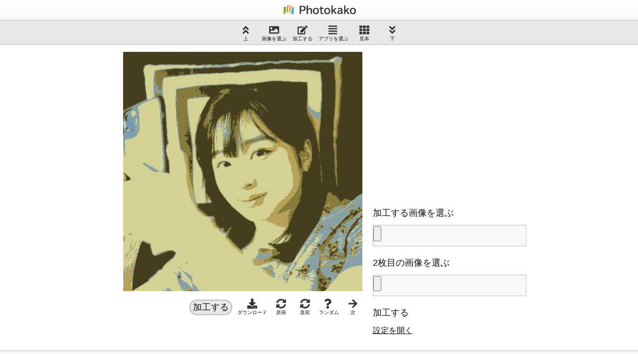

--- FILE ---
content_type: text/html; charset=UTF-8
request_url: https://www.photo-kako.com/colors-of-another-image/
body_size: 31426
content:
<!DOCTYPE html>
<html lang="ja">
<head prefix="og: http://ogp.me/ns# fb: http://ogp.me/ns/fb# article: http://ogp.me/ns/article#">
<!-- Google tag (gtag.js) -->
<script async src="https://www.googletagmanager.com/gtag/js?id=G-N404HM6PM3"></script>
<script>
  window.dataLayer = window.dataLayer || [];
  function gtag(){dataLayer.push(arguments);}
  gtag('js', new Date());

  gtag('config', 'G-N404HM6PM3');
</script>
<link rel="preconnect" href="//www.googletagmanager.com">
<link rel="preconnect" href="//pagead2.googlesyndication.com">
<link rel="preconnect" href="//ajax.googleapis.com">
<link rel="preconnect" href="//cdn.jsdelivr.net">
<link rel="preconnect" href="//cdnjs.cloudflare.com">
<meta charset="UTF-8">
<meta http-equiv="X-UA-Compatible" content="IE=Edge">
<meta name="viewport" content="width=device-width,initial-scale=1.0">
<title>別画像色 : 写真加工ドットコム</title>
<meta name="keywords" content="別画像色,写真 イラスト化,写真 加工,写真 加工 無料,写真 加工 サイト,写真 イラスト 変換,画像 加工">
<meta name="description" content="別画像色というタイトルの写真加工アプリです。無料でご利用いただけます。">
<link rel="alternate" hreflang="x-default" href="https://www.photo-kako.com/en/colors-of-another-image/">
<link rel="alternate" hreflang="ja" href="https://www.photo-kako.com/colors-of-another-image/">
<link rel="alternate" hreflang="ar" href="https://www.photo-kako.com/ar/colors-of-another-image/">
<link rel="alternate" hreflang="az" href="https://www.photo-kako.com/az/colors-of-another-image/">
<link rel="alternate" hreflang="bn" href="https://www.photo-kako.com/bn/colors-of-another-image/">
<link rel="alternate" hreflang="de" href="https://www.photo-kako.com/de/colors-of-another-image/">
<link rel="alternate" hreflang="en" href="https://www.photo-kako.com/en/colors-of-another-image/">
<link rel="alternate" hreflang="es" href="https://www.photo-kako.com/es/colors-of-another-image/">
<link rel="alternate" hreflang="fa" href="https://www.photo-kako.com/fa/colors-of-another-image/">
<link rel="alternate" hreflang="fr" href="https://www.photo-kako.com/fr/colors-of-another-image/">
<link rel="alternate" hreflang="hi" href="https://www.photo-kako.com/hi/colors-of-another-image/">
<link rel="alternate" hreflang="id" href="https://www.photo-kako.com/id/colors-of-another-image/">
<link rel="alternate" hreflang="it" href="https://www.photo-kako.com/it/colors-of-another-image/">
<link rel="alternate" hreflang="jv" href="https://www.photo-kako.com/jv/colors-of-another-image/">
<link rel="alternate" hreflang="ko" href="https://www.photo-kako.com/kr/colors-of-another-image/">
<link rel="alternate" hreflang="my" href="https://www.photo-kako.com/my/colors-of-another-image/">
<link rel="alternate" hreflang="nl" href="https://www.photo-kako.com/nl/colors-of-another-image/">
<link rel="alternate" hreflang="pl" href="https://www.photo-kako.com/pl/colors-of-another-image/">
<link rel="alternate" hreflang="pt" href="https://www.photo-kako.com/pt/colors-of-another-image/">
<link rel="alternate" hreflang="pt-br" href="https://www.photo-kako.com/ptbr/colors-of-another-image/">
<link rel="alternate" hreflang="ru" href="https://www.photo-kako.com/ru/colors-of-another-image/">
<link rel="alternate" hreflang="th" href="https://www.photo-kako.com/th/colors-of-another-image/">
<link rel="alternate" hreflang="tr" href="https://www.photo-kako.com/tr/colors-of-another-image/">
<link rel="alternate" hreflang="uk" href="https://www.photo-kako.com/uk/colors-of-another-image/">
<link rel="alternate" hreflang="vi" href="https://www.photo-kako.com/vi/colors-of-another-image/">
<link rel="alternate" hreflang="zh-Hans" href="https://www.photo-kako.com/zh/colors-of-another-image/">
<link rel="alternate" hreflang="zh-Hant" href="https://www.photo-kako.com/zhtw/colors-of-another-image/">
<meta property="og:url" content="https://www.photo-kako.com/colors-of-another-image/">
<meta property="og:type" content="article">
<meta property="og:title" content="別画像色">
<meta property="og:site_name" content="写真加工ドットコム">
<meta property="og:image" content="https://www.photo-kako.com/sample/colors-of-another-image.jpg">
<meta name="apple-mobile-web-app-capable" content="yes">
<meta name="apple-mobile-web-app-status-bar-style" content="default">
<meta name="apple-mobile-web-app-title" content="別画像色">
<meta name="format-detection" content="email=no,telephone=no,address=no">
<link rel="icon" href="https://www.photo-kako.com/favicon.ico">
<link rel="icon" href="https://www.photo-kako.com/icon.svg" type="image/svg+xml">
<link rel="apple-touch-icon" href="https://www.photo-kako.com/apple-touch-icon.png">
<link rel="manifest" href="/manifest.webmanifest">
<script type="application/ld+json">
{
"@context": "https://schema.org",
"@type": "WebApplication",
"name": "別画像色",
"applicationCategory": "写真加工Webアプリ",
"applicationSuite": "写真加工ドットコム",
"image": "https://www.photo-kako.com/sample/colors-of-another-image.jpg",
"offers": {
"@type": "Offer",
"price": "0"
}
}
</script>
<style>
*,::after,::before{box-sizing:border-box;border-style:solid;border-width:0}html{line-height:1.15;-webkit-text-size-adjust:100%;-webkit-tap-highlight-color:transparent}body{margin:0}main{display:block}address,blockquote,dl,figure,form,iframe,p,pre,table{margin:0}h1,h2,h3,h4,h5,h6{font-size:inherit;font-weight:inherit;margin:0}ol,ul{margin:0;padding:0;list-style:none}a{background-color:transparent;text-decoration:none;color:inherit}embed,iframe,img,object,svg{vertical-align:bottom}button,input,optgroup,select,textarea{-webkit-appearance:none;appearance:none;vertical-align:middle;color:inherit;font:inherit;background:0 0;padding:0;margin:0;border-radius:0;text-align:inherit;text-transform:inherit}[type=button],[type=reset],[type=submit],button{cursor:pointer}option{padding:0}textarea{overflow:auto}[type=number]::-webkit-inner-spin-button,[type=number]::-webkit-outer-spin-button{height:auto}::-webkit-file-upload-button{-webkit-appearance:button;font:inherit}label[for]{cursor:pointer}[contenteditable]:focus{outline:auto}table{border-color:inherit}td,th{vertical-align:top;padding:0}th{text-align:left;font-weight:700}.container{width:100%;padding-right:15px;padding-left:15px;margin-right:auto;margin-left:auto}.row{display:-ms-flexbox;display:flex;-ms-flex-wrap:wrap;flex-wrap:wrap;margin-right:-15px;margin-left:-15px}.col,.col-1,.col-10,.col-11,.col-12,.col-2,.col-3,.col-4,.col-5,.col-6,.col-7,.col-8,.col-9,.col-auto,.col-lg,.col-lg-1,.col-lg-10,.col-lg-11,.col-lg-12,.col-lg-2,.col-lg-3,.col-lg-4,.col-lg-5,.col-lg-6,.col-lg-7,.col-lg-8,.col-lg-9,.col-lg-auto,.col-md,.col-md-1,.col-md-10,.col-md-11,.col-md-12,.col-md-2,.col-md-3,.col-md-4,.col-md-5,.col-md-6,.col-md-7,.col-md-8,.col-md-9,.col-md-auto,.col-sm,.col-sm-1,.col-sm-10,.col-sm-11,.col-sm-12,.col-sm-2,.col-sm-3,.col-sm-4,.col-sm-5,.col-sm-6,.col-sm-7,.col-sm-8,.col-sm-9,.col-sm-auto,.col-xl,.col-xl-1,.col-xl-10,.col-xl-11,.col-xl-12,.col-xl-2,.col-xl-3,.col-xl-4,.col-xl-5,.col-xl-6,.col-xl-7,.col-xl-8,.col-xl-9,.col-xl-auto{position:relative;width:100%;padding-right:15px;padding-left:15px}.col{-ms-flex-preferred-size:0;flex-basis:0;-ms-flex-positive:1;flex-grow:1;max-width:100%}.col-12{-ms-flex:0 0 100%;flex:0 0 100%;max-width:100%}@media (min-width:576px){.col-sm-auto{flex:0 0 auto;width:auto}.col-sm-1{flex:0 0 auto;width:8.33333333%}.col-sm-2{flex:0 0 auto;width:16.66666667%}.col-sm-3{flex:0 0 auto;width:25%}.col-sm-4{flex:0 0 auto;width:33.33333333%}.col-sm-5{flex:0 0 auto;width:41.66666667%}.col-sm-6{flex:0 0 auto;width:50%}.col-sm-7{flex:0 0 auto;width:58.33333333%}.col-sm-8{flex:0 0 auto;width:66.66666667%}.col-sm-9{flex:0 0 auto;width:75%}.col-sm-10{flex:0 0 auto;width:83.33333333%}.col-sm-11{flex:0 0 auto;width:91.66666667%}.col-sm-12{flex:0 0 auto;width:100%}}@media (min-width:768px){.col-md{-ms-flex-preferred-size:0;flex-basis:0;-ms-flex-positive:1;flex-grow:1;max-width:100%}.col-md-auto{-ms-flex:0 0 auto;flex:0 0 auto;width:auto;max-width:100%}.col-md-1{-ms-flex:0 0 8.333333%;flex:0 0 8.333333%;max-width:8.333333%}.col-md-2{-ms-flex:0 0 16.666667%;flex:0 0 16.666667%;max-width:16.666667%}.col-md-3{-ms-flex:0 0 25%;flex:0 0 25%;max-width:25%}.col-md-4{-ms-flex:0 0 33.333333%;flex:0 0 33.333333%;max-width:33.333333%}.col-md-5{-ms-flex:0 0 41.666667%;flex:0 0 41.666667%;max-width:41.666667%}.col-md-6{-ms-flex:0 0 50%;flex:0 0 50%;max-width:50%}.col-md-7{-ms-flex:0 0 58.333333%;flex:0 0 58.333333%;max-width:58.333333%}.col-md-8{-ms-flex:0 0 66.666667%;flex:0 0 66.666667%;max-width:66.666667%}.col-md-9{-ms-flex:0 0 75%;flex:0 0 75%;max-width:75%}.col-md-10{-ms-flex:0 0 83.333333%;flex:0 0 83.333333%;max-width:83.333333%}.col-md-11{-ms-flex:0 0 91.666667%;flex:0 0 91.666667%;max-width:91.666667%}.col-md-12{-ms-flex:0 0 100%;flex:0 0 100%;max-width:100%}}@media (min-width:992px){.col-lg{-ms-flex-preferred-size:0;flex-basis:0;-ms-flex-positive:1;flex-grow:1;max-width:100%}.col-lg-auto{-ms-flex:0 0 auto;flex:0 0 auto;width:auto;max-width:100%}.col-lg-1{-ms-flex:0 0 8.333333%;flex:0 0 8.333333%;max-width:8.333333%}.col-lg-2{-ms-flex:0 0 16.666667%;flex:0 0 16.666667%;max-width:16.666667%}.col-lg-3{-ms-flex:0 0 25%;flex:0 0 25%;max-width:25%}.col-lg-4{-ms-flex:0 0 33.333333%;flex:0 0 33.333333%;max-width:33.333333%}.col-lg-5{-ms-flex:0 0 41.666667%;flex:0 0 41.666667%;max-width:41.666667%}.col-lg-6{-ms-flex:0 0 50%;flex:0 0 50%;max-width:50%}.col-lg-7{-ms-flex:0 0 58.333333%;flex:0 0 58.333333%;max-width:58.333333%}.col-lg-8{-ms-flex:0 0 66.666667%;flex:0 0 66.666667%;max-width:66.666667%}.col-lg-9{-ms-flex:0 0 75%;flex:0 0 75%;max-width:75%}.col-lg-10{-ms-flex:0 0 83.333333%;flex:0 0 83.333333%;max-width:83.333333%}.col-lg-11{-ms-flex:0 0 91.666667%;flex:0 0 91.666667%;max-width:91.666667%}.col-lg-12{-ms-flex:0 0 100%;flex:0 0 100%;max-width:100%}}@media (min-width:1200px){.col-xl{-ms-flex-preferred-size:0;flex-basis:0;-ms-flex-positive:1;flex-grow:1;max-width:100%}.col-xl-auto{-ms-flex:0 0 auto;flex:0 0 auto;width:auto;max-width:100%}.col-xl-1{-ms-flex:0 0 8.333333%;flex:0 0 8.333333%;max-width:8.333333%}.col-xl-2{-ms-flex:0 0 16.666667%;flex:0 0 16.666667%;max-width:16.666667%}.col-xl-3{-ms-flex:0 0 25%;flex:0 0 25%;max-width:25%}.col-xl-4{-ms-flex:0 0 33.333333%;flex:0 0 33.333333%;max-width:33.333333%}.col-xl-5{-ms-flex:0 0 41.666667%;flex:0 0 41.666667%;max-width:41.666667%}.col-xl-6{-ms-flex:0 0 50%;flex:0 0 50%;max-width:50%}.col-xl-7{-ms-flex:0 0 58.333333%;flex:0 0 58.333333%;max-width:58.333333%}.col-xl-8{-ms-flex:0 0 66.666667%;flex:0 0 66.666667%;max-width:66.666667%}.col-xl-9{-ms-flex:0 0 75%;flex:0 0 75%;max-width:75%}.col-xl-10{-ms-flex:0 0 83.333333%;flex:0 0 83.333333%;max-width:83.333333%}.col-xl-11{-ms-flex:0 0 91.666667%;flex:0 0 91.666667%;max-width:91.666667%}.col-xl-12{-ms-flex:0 0 100%;flex:0 0 100%;max-width:100%}}.m-0{margin:0!important}.mt-0,.my-0{margin-top:0!important}.mr-0,.mx-0{margin-right:0!important}.mb-0,.my-0{margin-bottom:0!important}.ml-0,.mx-0{margin-left:0!important}.m-1{margin:.25rem!important}.mt-1,.my-1{margin-top:.25rem!important}.mr-1,.mx-1{margin-right:.25rem!important}.mb-1,.my-1{margin-bottom:.25rem!important}.ml-1,.mx-1{margin-left:.25rem!important}.m-2{margin:.5rem!important}.mt-2,.my-2{margin-top:.5rem!important}.mr-2,.mx-2{margin-right:.5rem!important}.mb-2,.my-2{margin-bottom:.5rem!important}.ml-2,.mx-2{margin-left:.5rem!important}.m-3{margin:1rem!important}.mt-3,.my-3{margin-top:1rem!important}.mr-3,.mx-3{margin-right:1rem!important}.mb-3,.my-3{margin-bottom:1rem!important}.ml-3,.mx-3{margin-left:1rem!important}.m-4{margin:1.5rem!important}.mt-4,.my-4{margin-top:1.5rem!important}.mr-4,.mx-4{margin-right:1.5rem!important}.mb-4,.my-4{margin-bottom:1.5rem!important}.ml-4,.mx-4{margin-left:1.5rem!important}.m-5{margin:3rem!important}.mt-5,.my-5{margin-top:3rem!important}.mr-5,.mx-5{margin-right:3rem!important}.mb-5,.my-5{margin-bottom:3rem!important}.ml-5,.mx-5{margin-left:3rem!important}.p-0{padding:0!important}.pt-0,.py-0{padding-top:0!important}.pr-0,.px-0{padding-right:0!important}.pb-0,.py-0{padding-bottom:0!important}.pl-0,.px-0{padding-left:0!important}.p-1{padding:.25rem!important}.pt-1,.py-1{padding-top:.25rem!important}.pr-1,.px-1{padding-right:.25rem!important}.pb-1,.py-1{padding-bottom:.25rem!important}.pl-1,.px-1{padding-left:.25rem!important}.p-2{padding:.5rem!important}.pt-2,.py-2{padding-top:.5rem!important}.pr-2,.px-2{padding-right:.5rem!important}.pb-2,.py-2{padding-bottom:.5rem!important}.pl-2,.px-2{padding-left:.5rem!important}.p-3{padding:1rem!important}.pt-3,.py-3{padding-top:1rem!important}.pr-3,.px-3{padding-right:1rem!important}.pb-3,.py-3{padding-bottom:1rem!important}.pl-3,.px-3{padding-left:1rem!important}.p-4{padding:1.5rem!important}.pt-4,.py-4{padding-top:1.5rem!important}.pr-4,.px-4{padding-right:1.5rem!important}.pb-4,.py-4{padding-bottom:1.5rem!important}.pl-4,.px-4{padding-left:1.5rem!important}.p-5{padding:3rem!important}.pt-5,.py-5{padding-top:3rem!important}.pr-5,.px-5{padding-right:3rem!important}.pb-5,.py-5{padding-bottom:3rem!important}.pl-5,.px-5{padding-left:3rem!important}.m-auto{margin:auto!important}.mt-auto,.my-auto{margin-top:auto!important}.mr-auto,.mx-auto{margin-right:auto!important}.mb-auto,.my-auto{margin-bottom:auto!important}.ml-auto,.mx-auto{margin-left:auto!important}@media (min-width:576px){.m-sm-0{margin:0!important}.mt-sm-0,.my-sm-0{margin-top:0!important}.mr-sm-0,.mx-sm-0{margin-right:0!important}.mb-sm-0,.my-sm-0{margin-bottom:0!important}.ml-sm-0,.mx-sm-0{margin-left:0!important}.m-sm-1{margin:.25rem!important}.mt-sm-1,.my-sm-1{margin-top:.25rem!important}.mr-sm-1,.mx-sm-1{margin-right:.25rem!important}.mb-sm-1,.my-sm-1{margin-bottom:.25rem!important}.ml-sm-1,.mx-sm-1{margin-left:.25rem!important}.m-sm-2{margin:.5rem!important}.mt-sm-2,.my-sm-2{margin-top:.5rem!important}.mr-sm-2,.mx-sm-2{margin-right:.5rem!important}.mb-sm-2,.my-sm-2{margin-bottom:.5rem!important}.ml-sm-2,.mx-sm-2{margin-left:.5rem!important}.m-sm-3{margin:1rem!important}.mt-sm-3,.my-sm-3{margin-top:1rem!important}.mr-sm-3,.mx-sm-3{margin-right:1rem!important}.mb-sm-3,.my-sm-3{margin-bottom:1rem!important}.ml-sm-3,.mx-sm-3{margin-left:1rem!important}.m-sm-4{margin:1.5rem!important}.mt-sm-4,.my-sm-4{margin-top:1.5rem!important}.mr-sm-4,.mx-sm-4{margin-right:1.5rem!important}.mb-sm-4,.my-sm-4{margin-bottom:1.5rem!important}.ml-sm-4,.mx-sm-4{margin-left:1.5rem!important}.m-sm-5{margin:3rem!important}.mt-sm-5,.my-sm-5{margin-top:3rem!important}.mr-sm-5,.mx-sm-5{margin-right:3rem!important}.mb-sm-5,.my-sm-5{margin-bottom:3rem!important}.ml-sm-5,.mx-sm-5{margin-left:3rem!important}.p-sm-0{padding:0!important}.pt-sm-0,.py-sm-0{padding-top:0!important}.pr-sm-0,.px-sm-0{padding-right:0!important}.pb-sm-0,.py-sm-0{padding-bottom:0!important}.pl-sm-0,.px-sm-0{padding-left:0!important}.p-sm-1{padding:.25rem!important}.pt-sm-1,.py-sm-1{padding-top:.25rem!important}.pr-sm-1,.px-sm-1{padding-right:.25rem!important}.pb-sm-1,.py-sm-1{padding-bottom:.25rem!important}.pl-sm-1,.px-sm-1{padding-left:.25rem!important}.p-sm-2{padding:.5rem!important}.pt-sm-2,.py-sm-2{padding-top:.5rem!important}.pr-sm-2,.px-sm-2{padding-right:.5rem!important}.pb-sm-2,.py-sm-2{padding-bottom:.5rem!important}.pl-sm-2,.px-sm-2{padding-left:.5rem!important}.p-sm-3{padding:1rem!important}.pt-sm-3,.py-sm-3{padding-top:1rem!important}.pr-sm-3,.px-sm-3{padding-right:1rem!important}.pb-sm-3,.py-sm-3{padding-bottom:1rem!important}.pl-sm-3,.px-sm-3{padding-left:1rem!important}.p-sm-4{padding:1.5rem!important}.pt-sm-4,.py-sm-4{padding-top:1.5rem!important}.pr-sm-4,.px-sm-4{padding-right:1.5rem!important}.pb-sm-4,.py-sm-4{padding-bottom:1.5rem!important}.pl-sm-4,.px-sm-4{padding-left:1.5rem!important}.p-sm-5{padding:3rem!important}.pt-sm-5,.py-sm-5{padding-top:3rem!important}.pr-sm-5,.px-sm-5{padding-right:3rem!important}.pb-sm-5,.py-sm-5{padding-bottom:3rem!important}.pl-sm-5,.px-sm-5{padding-left:3rem!important}.m-sm-auto{margin:auto!important}.mt-sm-auto,.my-sm-auto{margin-top:auto!important}.mr-sm-auto,.mx-sm-auto{margin-right:auto!important}.mb-sm-auto,.my-sm-auto{margin-bottom:auto!important}.ml-sm-auto,.mx-sm-auto{margin-left:auto!important}}@media (min-width:768px){.m-md-0{margin:0!important}.mt-md-0,.my-md-0{margin-top:0!important}.mr-md-0,.mx-md-0{margin-right:0!important}.mb-md-0,.my-md-0{margin-bottom:0!important}.ml-md-0,.mx-md-0{margin-left:0!important}.m-md-1{margin:.25rem!important}.mt-md-1,.my-md-1{margin-top:.25rem!important}.mr-md-1,.mx-md-1{margin-right:.25rem!important}.mb-md-1,.my-md-1{margin-bottom:.25rem!important}.ml-md-1,.mx-md-1{margin-left:.25rem!important}.m-md-2{margin:.5rem!important}.mt-md-2,.my-md-2{margin-top:.5rem!important}.mr-md-2,.mx-md-2{margin-right:.5rem!important}.mb-md-2,.my-md-2{margin-bottom:.5rem!important}.ml-md-2,.mx-md-2{margin-left:.5rem!important}.m-md-3{margin:1rem!important}.mt-md-3,.my-md-3{margin-top:1rem!important}.mr-md-3,.mx-md-3{margin-right:1rem!important}.mb-md-3,.my-md-3{margin-bottom:1rem!important}.ml-md-3,.mx-md-3{margin-left:1rem!important}.m-md-4{margin:1.5rem!important}.mt-md-4,.my-md-4{margin-top:1.5rem!important}.mr-md-4,.mx-md-4{margin-right:1.5rem!important}.mb-md-4,.my-md-4{margin-bottom:1.5rem!important}.ml-md-4,.mx-md-4{margin-left:1.5rem!important}.m-md-5{margin:3rem!important}.mt-md-5,.my-md-5{margin-top:3rem!important}.mr-md-5,.mx-md-5{margin-right:3rem!important}.mb-md-5,.my-md-5{margin-bottom:3rem!important}.ml-md-5,.mx-md-5{margin-left:3rem!important}.p-md-0{padding:0!important}.pt-md-0,.py-md-0{padding-top:0!important}.pr-md-0,.px-md-0{padding-right:0!important}.pb-md-0,.py-md-0{padding-bottom:0!important}.pl-md-0,.px-md-0{padding-left:0!important}.p-md-1{padding:.25rem!important}.pt-md-1,.py-md-1{padding-top:.25rem!important}.pr-md-1,.px-md-1{padding-right:.25rem!important}.pb-md-1,.py-md-1{padding-bottom:.25rem!important}.pl-md-1,.px-md-1{padding-left:.25rem!important}.p-md-2{padding:.5rem!important}.pt-md-2,.py-md-2{padding-top:.5rem!important}.pr-md-2,.px-md-2{padding-right:.5rem!important}.pb-md-2,.py-md-2{padding-bottom:.5rem!important}.pl-md-2,.px-md-2{padding-left:.5rem!important}.p-md-3{padding:1rem!important}.pt-md-3,.py-md-3{padding-top:1rem!important}.pr-md-3,.px-md-3{padding-right:1rem!important}.pb-md-3,.py-md-3{padding-bottom:1rem!important}.pl-md-3,.px-md-3{padding-left:1rem!important}.p-md-4{padding:1.5rem!important}.pt-md-4,.py-md-4{padding-top:1.5rem!important}.pr-md-4,.px-md-4{padding-right:1.5rem!important}.pb-md-4,.py-md-4{padding-bottom:1.5rem!important}.pl-md-4,.px-md-4{padding-left:1.5rem!important}.p-md-5{padding:3rem!important}.pt-md-5,.py-md-5{padding-top:3rem!important}.pr-md-5,.px-md-5{padding-right:3rem!important}.pb-md-5,.py-md-5{padding-bottom:3rem!important}.pl-md-5,.px-md-5{padding-left:3rem!important}.m-md-auto{margin:auto!important}.mt-md-auto,.my-md-auto{margin-top:auto!important}.mr-md-auto,.mx-md-auto{margin-right:auto!important}.mb-md-auto,.my-md-auto{margin-bottom:auto!important}.ml-md-auto,.mx-md-auto{margin-left:auto!important}}@media (min-width:992px){.m-lg-0{margin:0!important}.mt-lg-0,.my-lg-0{margin-top:0!important}.mr-lg-0,.mx-lg-0{margin-right:0!important}.mb-lg-0,.my-lg-0{margin-bottom:0!important}.ml-lg-0,.mx-lg-0{margin-left:0!important}.m-lg-1{margin:.25rem!important}.mt-lg-1,.my-lg-1{margin-top:.25rem!important}.mr-lg-1,.mx-lg-1{margin-right:.25rem!important}.mb-lg-1,.my-lg-1{margin-bottom:.25rem!important}.ml-lg-1,.mx-lg-1{margin-left:.25rem!important}.m-lg-2{margin:.5rem!important}.mt-lg-2,.my-lg-2{margin-top:.5rem!important}.mr-lg-2,.mx-lg-2{margin-right:.5rem!important}.mb-lg-2,.my-lg-2{margin-bottom:.5rem!important}.ml-lg-2,.mx-lg-2{margin-left:.5rem!important}.m-lg-3{margin:1rem!important}.mt-lg-3,.my-lg-3{margin-top:1rem!important}.mr-lg-3,.mx-lg-3{margin-right:1rem!important}.mb-lg-3,.my-lg-3{margin-bottom:1rem!important}.ml-lg-3,.mx-lg-3{margin-left:1rem!important}.m-lg-4{margin:1.5rem!important}.mt-lg-4,.my-lg-4{margin-top:1.5rem!important}.mr-lg-4,.mx-lg-4{margin-right:1.5rem!important}.mb-lg-4,.my-lg-4{margin-bottom:1.5rem!important}.ml-lg-4,.mx-lg-4{margin-left:1.5rem!important}.m-lg-5{margin:3rem!important}.mt-lg-5,.my-lg-5{margin-top:3rem!important}.mr-lg-5,.mx-lg-5{margin-right:3rem!important}.mb-lg-5,.my-lg-5{margin-bottom:3rem!important}.ml-lg-5,.mx-lg-5{margin-left:3rem!important}.p-lg-0{padding:0!important}.pt-lg-0,.py-lg-0{padding-top:0!important}.pr-lg-0,.px-lg-0{padding-right:0!important}.pb-lg-0,.py-lg-0{padding-bottom:0!important}.pl-lg-0,.px-lg-0{padding-left:0!important}.p-lg-1{padding:.25rem!important}.pt-lg-1,.py-lg-1{padding-top:.25rem!important}.pr-lg-1,.px-lg-1{padding-right:.25rem!important}.pb-lg-1,.py-lg-1{padding-bottom:.25rem!important}.pl-lg-1,.px-lg-1{padding-left:.25rem!important}.p-lg-2{padding:.5rem!important}.pt-lg-2,.py-lg-2{padding-top:.5rem!important}.pr-lg-2,.px-lg-2{padding-right:.5rem!important}.pb-lg-2,.py-lg-2{padding-bottom:.5rem!important}.pl-lg-2,.px-lg-2{padding-left:.5rem!important}.p-lg-3{padding:1rem!important}.pt-lg-3,.py-lg-3{padding-top:1rem!important}.pr-lg-3,.px-lg-3{padding-right:1rem!important}.pb-lg-3,.py-lg-3{padding-bottom:1rem!important}.pl-lg-3,.px-lg-3{padding-left:1rem!important}.p-lg-4{padding:1.5rem!important}.pt-lg-4,.py-lg-4{padding-top:1.5rem!important}.pr-lg-4,.px-lg-4{padding-right:1.5rem!important}.pb-lg-4,.py-lg-4{padding-bottom:1.5rem!important}.pl-lg-4,.px-lg-4{padding-left:1.5rem!important}.p-lg-5{padding:3rem!important}.pt-lg-5,.py-lg-5{padding-top:3rem!important}.pr-lg-5,.px-lg-5{padding-right:3rem!important}.pb-lg-5,.py-lg-5{padding-bottom:3rem!important}.pl-lg-5,.px-lg-5{padding-left:3rem!important}.m-lg-auto{margin:auto!important}.mt-lg-auto,.my-lg-auto{margin-top:auto!important}.mr-lg-auto,.mx-lg-auto{margin-right:auto!important}.mb-lg-auto,.my-lg-auto{margin-bottom:auto!important}.ml-lg-auto,.mx-lg-auto{margin-left:auto!important}}@media (min-width:1200px){.m-xl-0{margin:0!important}.mt-xl-0,.my-xl-0{margin-top:0!important}.mr-xl-0,.mx-xl-0{margin-right:0!important}.mb-xl-0,.my-xl-0{margin-bottom:0!important}.ml-xl-0,.mx-xl-0{margin-left:0!important}.m-xl-1{margin:.25rem!important}.mt-xl-1,.my-xl-1{margin-top:.25rem!important}.mr-xl-1,.mx-xl-1{margin-right:.25rem!important}.mb-xl-1,.my-xl-1{margin-bottom:.25rem!important}.ml-xl-1,.mx-xl-1{margin-left:.25rem!important}.m-xl-2{margin:.5rem!important}.mt-xl-2,.my-xl-2{margin-top:.5rem!important}.mr-xl-2,.mx-xl-2{margin-right:.5rem!important}.mb-xl-2,.my-xl-2{margin-bottom:.5rem!important}.ml-xl-2,.mx-xl-2{margin-left:.5rem!important}.m-xl-3{margin:1rem!important}.mt-xl-3,.my-xl-3{margin-top:1rem!important}.mr-xl-3,.mx-xl-3{margin-right:1rem!important}.mb-xl-3,.my-xl-3{margin-bottom:1rem!important}.ml-xl-3,.mx-xl-3{margin-left:1rem!important}.m-xl-4{margin:1.5rem!important}.mt-xl-4,.my-xl-4{margin-top:1.5rem!important}.mr-xl-4,.mx-xl-4{margin-right:1.5rem!important}.mb-xl-4,.my-xl-4{margin-bottom:1.5rem!important}.ml-xl-4,.mx-xl-4{margin-left:1.5rem!important}.m-xl-5{margin:3rem!important}.mt-xl-5,.my-xl-5{margin-top:3rem!important}.mr-xl-5,.mx-xl-5{margin-right:3rem!important}.mb-xl-5,.my-xl-5{margin-bottom:3rem!important}.ml-xl-5,.mx-xl-5{margin-left:3rem!important}.p-xl-0{padding:0!important}.pt-xl-0,.py-xl-0{padding-top:0!important}.pr-xl-0,.px-xl-0{padding-right:0!important}.pb-xl-0,.py-xl-0{padding-bottom:0!important}.pl-xl-0,.px-xl-0{padding-left:0!important}.p-xl-1{padding:.25rem!important}.pt-xl-1,.py-xl-1{padding-top:.25rem!important}.pr-xl-1,.px-xl-1{padding-right:.25rem!important}.pb-xl-1,.py-xl-1{padding-bottom:.25rem!important}.pl-xl-1,.px-xl-1{padding-left:.25rem!important}.p-xl-2{padding:.5rem!important}.pt-xl-2,.py-xl-2{padding-top:.5rem!important}.pr-xl-2,.px-xl-2{padding-right:.5rem!important}.pb-xl-2,.py-xl-2{padding-bottom:.5rem!important}.pl-xl-2,.px-xl-2{padding-left:.5rem!important}.p-xl-3{padding:1rem!important}.pt-xl-3,.py-xl-3{padding-top:1rem!important}.pr-xl-3,.px-xl-3{padding-right:1rem!important}.pb-xl-3,.py-xl-3{padding-bottom:1rem!important}.pl-xl-3,.px-xl-3{padding-left:1rem!important}.p-xl-4{padding:1.5rem!important}.pt-xl-4,.py-xl-4{padding-top:1.5rem!important}.pr-xl-4,.px-xl-4{padding-right:1.5rem!important}.pb-xl-4,.py-xl-4{padding-bottom:1.5rem!important}.pl-xl-4,.px-xl-4{padding-left:1.5rem!important}.p-xl-5{padding:3rem!important}.pt-xl-5,.py-xl-5{padding-top:3rem!important}.pr-xl-5,.px-xl-5{padding-right:3rem!important}.pb-xl-5,.py-xl-5{padding-bottom:3rem!important}.pl-xl-5,.px-xl-5{padding-left:3rem!important}.m-xl-auto{margin:auto!important}.mt-xl-auto,.my-xl-auto{margin-top:auto!important}.mr-xl-auto,.mx-xl-auto{margin-right:auto!important}.mb-xl-auto,.my-xl-auto{margin-bottom:auto!important}.ml-xl-auto,.mx-xl-auto{margin-left:auto!important}}.ui-slider{position:relative;text-align:left}.ui-slider .ui-slider-handle{position:absolute;z-index:2;width:1.2em;height:1.2em;cursor:pointer;-ms-touch-action:none;touch-action:none}.ui-slider .ui-slider-range{position:absolute;z-index:1;font-size:.7em;display:block;border:0;background-position:0 0}.ui-slider.ui-state-disabled .ui-slider-handle,.ui-slider.ui-state-disabled .ui-slider-range{filter:inherit}.ui-slider-horizontal{height:.8em}.ui-slider-horizontal .ui-slider-handle{top:-.3em;margin-left:-.6em}.ui-slider-horizontal .ui-slider-range{top:0;height:100%}.ui-slider-horizontal .ui-slider-range-min{left:0}.ui-slider-horizontal .ui-slider-range-max{right:0}.ui-slider-vertical{width:.8em;height:100px}.ui-slider-vertical .ui-slider-handle{left:-.3em;margin-left:0;margin-bottom:-.6em}.ui-slider-vertical .ui-slider-range{left:0;width:100%}.ui-slider-vertical .ui-slider-range-min{bottom:0}.ui-slider-vertical .ui-slider-range-max{top:0}.ui-corner-all,.ui-corner-left,.ui-corner-tl,.ui-corner-top{border-top-left-radius:3px}.ui-corner-all,.ui-corner-right,.ui-corner-top,.ui-corner-tr{border-top-right-radius:3px}.ui-corner-all,.ui-corner-bl,.ui-corner-bottom,.ui-corner-left{border-bottom-left-radius:3px}.ui-corner-all,.ui-corner-bottom,.ui-corner-br,.ui-corner-right{border-bottom-right-radius:3px}.ui-widget{font-family:Arial,Helvetica,sans-serif;font-size:1em}.ui-widget .ui-widget{font-size:1em}.ui-widget button,.ui-widget input,.ui-widget select,.ui-widget textarea{font-family:Arial,Helvetica,sans-serif;font-size:1em}.ui-widget.ui-widget-content{border:1px solid #c5c5c5}.ui-widget-content{border:1px solid #ddd;background:#fff;color:#333}.ui-widget-content a{color:#333}.ui-widget-header{border:1px solid #ddd;background:#e9e9e9;color:#333;font-weight:700}.ui-widget-header a{color:#333}.ui-button,.ui-state-default,.ui-widget-content .ui-state-default,.ui-widget-header .ui-state-default,html .ui-button.ui-state-disabled:active,html .ui-button.ui-state-disabled:hover{border:1px solid #c5c5c5;background:#f6f6f6;font-weight:400;color:#454545}.ui-button,.ui-state-default a,.ui-state-default a:link,.ui-state-default a:visited,a.ui-button,a:link.ui-button,a:visited.ui-button{color:#454545;text-decoration:none}.ui-button:focus,.ui-button:hover,.ui-state-focus,.ui-state-hover,.ui-widget-content .ui-state-focus,.ui-widget-content .ui-state-hover,.ui-widget-header .ui-state-focus,.ui-widget-header .ui-state-hover{border:1px solid #ccc;background:#ededed;font-weight:400;color:#2b2b2b}.ui-state-focus a,.ui-state-focus a:hover,.ui-state-focus a:link,.ui-state-focus a:visited,.ui-state-hover a,.ui-state-hover a:hover,.ui-state-hover a:link,.ui-state-hover a:visited,a.ui-button:focus,a.ui-button:hover{color:#2b2b2b;text-decoration:none}.ui-visual-focus{box-shadow:0 0 3px 1px #5e9ed6}.ui-button.ui-state-active:hover,.ui-button:active,.ui-state-active,.ui-widget-content .ui-state-active,.ui-widget-header .ui-state-active,a.ui-button:active{border:1px solid #003eff;background:#007fff;font-weight:400;color:#fff}.ui-icon-background,.ui-state-active .ui-icon-background{border:#003eff;background-color:#fff}.ui-state-active a,.ui-state-active a:link,.ui-state-active a:visited{color:#fff;text-decoration:none}.ui-state-highlight,.ui-widget-content .ui-state-highlight,.ui-widget-header .ui-state-highlight{border:1px solid #dad55e;background:#fffa90;color:#777620}.ui-state-checked{border:1px solid #dad55e;background:#fffa90}.ui-state-highlight a,.ui-widget-content .ui-state-highlight a,.ui-widget-header .ui-state-highlight a{color:#777620}.ui-state-error,.ui-widget-content .ui-state-error,.ui-widget-header .ui-state-error{border:1px solid #f1a899;background:#fddfdf;color:#5f3f3f}.ui-state-error a,.ui-widget-content .ui-state-error a,.ui-widget-header .ui-state-error a{color:#5f3f3f}.ui-state-error-text,.ui-widget-content .ui-state-error-text,.ui-widget-header .ui-state-error-text{color:#5f3f3f}.ui-priority-primary,.ui-widget-content .ui-priority-primary,.ui-widget-header .ui-priority-primary{font-weight:700}.ui-priority-secondary,.ui-widget-content .ui-priority-secondary,.ui-widget-header .ui-priority-secondary{opacity:.7;-ms-filter:"alpha(opacity=70)";font-weight:400}.ui-state-disabled,.ui-widget-content .ui-state-disabled,.ui-widget-header .ui-state-disabled{opacity:.35;-ms-filter:"alpha(opacity=35)";background-image:none}




:root{
--color:#111;
--bgcolor:#fff;
--bordercolor:#bbb;
--icon-color:#333;
--link-color:#111;
--link-b-color:#06f;
--b-bordercolor:#ccc;
--b-bgcolor:#f8f8f8;
--c-bgcolor:#e8e8e8;
--logotype-color:#333;
--logo-color-1:#f77;
--logo-color-2:#fa0;
--logo-color-3:#6b0;
--logo-color-4:#3af;
--logo-color-5:#b6b;
--h-bgcolor:linear-gradient(#eee,#ddd);
}
@media (prefers-color-scheme: dark) {
:root{
--color:#fff;
--bgcolor:#000;
--bordercolor:#555;
--icon-color:#ccc;
--link-color:#fff;
--link-b-color:#0cf;
--b-bordercolor:#333;
--b-bgcolor:#111;
--c-bgcolor:#191919;
--logotype-color:#fff;
--h-bgcolor:linear-gradient(#111,#222);
}
}

body,input,select,button,.table{color:var(--color);}


*{box-sizing:border-box;}
html{background-color:var(--b-bgcolor);touch-action:manipulation;font-size:62.5%;}
body{margin:0;font-family:"Hiragino Kaku Gothic ProN", "Hiragino Sans", Meiryo, sans-serif;-webkit-text-size-adjust:100%;font-size:1.6rem;line-height:1.5;text-align:left;}

a{text-decoration:underline;text-indent:0;}
a,a:link,a:visited{color:var(--link-color);}
a:hover,button:hover,input:focus,select:focus,.buttonline:hover,input:hover,select:hover{opacity:0.8;}
.noborder{border-style:none;}
h1,h2,h3{font-size:1.8rem;text-align:left;padding:0 0 10px 0;}
h1 a,h2 a,h3 a{border-style:none;overflow:hidden;}

.headerlink a,.selecttheapp a,.collanguage a,.buttonbutton{display:inline-block;background-color:var(--c-bgcolor);border:var(--bordercolor) 1px solid;border-radius:16px;padding:0 5px;text-decoration:none;text-align:center;}
#selectlanguage{margin-top:0;}

.buttonbutton:hover{text-decoration:none;}
.button{background-color:var(--bgcolor);}
.headerlink a{margin:0 0 6px 0 !important;}
ul{margin:0;display:inline-block;}
li{margin:10px 0;line-height:1.5;}
select,input,textarea{background-color:var(--b-bgcolor);border:var(--bordercolor) 1px solid;min-width:32px;padding:2px 0;margin:2px;}
select{padding:2px 5px;}
textarea{text-align:left;}
th,td{vertical-align:middle;}
label{margin:0;}

.icon{color:var(--icon-color);fill:var(--icon-color);stroke:var(--icon-color);min-height:16px;min-width:16px;display:inline-block;}
.menubutton,.movebutton{background-color:transparent;border-style:none;z-index:999;}
.menubutton{position:fixed;top:0;right:0;display:none;width:40px;height:40px;}
.movebutton{display:none;width:32px;height:40px;}
.navbar{padding:0;}
.logotype{fill:var(--logotype-color);}

header{background-color:var(--bgcolor);border:var(--bordercolor) solid;border-width:0 0 1px 0;text-align:center;width:100%;position:fixed;top:0;left:0;z-index:999;}
main{background-color:var(--bgcolor);padding:104px 0 0 0;}
footer{background-color:var(--b-bgcolor);border:var(--bordercolor) solid;border-width:1px 0 0 0;text-align:center;}
.headerlogo{background:linear-gradient(var(--bgcolor), var(--b-bgcolor));}
.headerlink{margin:0 auto;}
.headermove{background-color:var(--c-bgcolor);border:var(--bordercolor) solid;border-width:1px 0 0 0;}
.headermove .buttoniconword{min-height:48px;min-width:48px;margin:0 2px;padding-top:9px;}

.row{margin:0;padding:15px 0 0 0;}
.col-12,.col-6{padding:0 8px 15px 8px;vertical-align:top;text-align:center;}
.box{margin:0 auto;display:inline-block;}
.boxtitle{line-height:2;}
.box li{margin:0;}
.hleft,.ulleft{text-align:left;max-width:740px;}
.ulleft{margin:0 auto !important;}
.ulleft li{text-indent:-1.3rem;padding-left:2rem;}
.ulleft li::before{content:"- ";color:#808080;}




.containerfooterlink{background-color:var(--c-bgcolor);border:var(--bordercolor) solid;border-width:1px 0 0 0;}
.containerfooterlink select{display:block;margin-left:0;}
footer h3,footer a{text-decoration:none;text-align:left;padding:0;width:auto;}
footer h3{display:block;margin-bottom:10px;font-size:1.7rem;}
.footerlink h3{font-size:1.7rem;}
.toolblocksub{text-align:center;margin:-15px 0 15px 0;}
.colblockintool,.footerlink{padding-left:15px;text-align:left;}
.colblockintool a,.footerlink a{font-size:1.5rem;}
.footerlink a{line-height:2;}
.justify-content-around{justify-content:space-around !important;}
.justify-content-center{justify-content:center !important;}
.col-footerlink{width:50%;}
.newboxtitle{background:transparent !important;font-size:2rem;text-align:left;padding:0 0 10px 0 !important;margin:0 !important;}
.newboxcontents{text-align:left;display:block;font-size:1.8rem;}
.newboxcontents li{text-indent:0;padding-left:0;background-image:none;margin-left:0;}
.newboxalist a{margin-right:10px;display:inline-block;}
.indexsampleblock{display:inline-block;padding:10px;}
.indexsampleblock a{text-decoration:none;}



.centercontents{max-width:1200px;margin:0 auto;}
.container{margin:0 auto;padding:0;}
.row{overflow:hidden;display:flex;flex-wrap:wrap;width:100%;margin:0;padding:0;}
.colblock{text-align:left;overflow:hidden;width:100%;}
.colblockshort{padding-bottom:5px;}
.hnone{margin-bottom:0;}
.colblockcontents{width:100%;}
.colblockcontentsad{text-align:left;max-height:280px;max-width:336px;line-height:0;}
.colblockcenter h2{text-align:center;}
.colblockcenterin{text-align:center;}
.colblockinindex{margin:10px auto 0 auto;min-height:150px;display:table;}
.colblockinindexupload{vertical-align:middle;display:table-cell;}
.colblockinconfig,.colblockinconfigb{display:none;margin-top:10px;}
.colblockblank{padding:5px;}
.colblockimage{padding:5px 0 0 0;}
form{display:block;margin:0 auto;}
li{text-align:left;margin:5px 10px;padding-left:2.2rem;background:url("[data-uri]") left 0 top 4px no-repeat;background-size:1.4rem;}
li .icon{color:var(--logo-color-2);font-size:1rem;margin-right:1rem;padding:2px;}
.inputfile{margin:0 0 5px 0;}
.buttonfile{padding:2px;}
.toolblock{margin:0 5px;display:inline-block;}
.formbutton{display:inline-block;}
#image,.imageb{max-width:95%;max-height:480px;float:right;margin:0 5px 5px 5px;object-fit:contain;}
.imagemodal{cursor:pointer;}

.inputtsix{width:80px;}
.inputnfour{width:50px;}
.inputs{width:40px;}
table{margin:0 0 15px 0;}
th{text-align:right;padding:0 5px 0 10px;}
td{text-align:left;padding:0 10px 0 5px;}
.thtitle{text-align:left;padding:5px 0 5px;font-weight:bold;}
.slider{display:inline-block;margin:0 10px;min-width:80px;}
.inputcolor{width:32px;height:32px;border:var(--bordercolor) 1px solid;display:inline-block;cursor:pointer;}
.buttonline{text-decoration:underline;cursor:pointer;background-color:transparent !important;border-style:none !important;display:inline-block;min-height:32px;}
.imagethumbnailbox{display:inline;}
.imagethumbnailbox a{display:inline;}
.imagethumbnail{margin:0 0 5px 5px;float:left;}
select{text-align:left;}
.toolothers{display:none;}
.h1tool{text-align:right;}
.imagebottom{clear:both;width:auto;text-align:right;padding:0 10px;}
.modal{display:none;cursor:pointer;}
.modalbox{z-index:10000;width:100%;height:100%;position:fixed;top:0;left:0;background: rgba(0,0,0,0.8);}
.modalboxb{padding:10px;width:100%;height:100%;text-align:center;vertical-align:middle;}
#modalimage{max-width:100%;max-height:100%;position:absolute;top:50%;left:50%;margin-right:-50%;transform:translate(-50%,-50%);}
.showothertools{line-height:40px;min-height:40px;min-width:40px;}
.ui-slider{background:var(--bgcolor);border-color:var(--bordercolor) !important;}
.ui-slider-range{background:var(--b-bordercolor);border-color:var(--bordercolor) !important;}
.ui-slider-handle{background:var(--b-bgcolor) !important;border-color:var(--bordercolor) !important;}
.buttonfunction{font-size:1.8rem;border-width:2px;}
.imagechange{display:inline-block;}
.selecttheapp a{line-height:1.5;margin:2px 0 0 0;}
.toolnow{text-decoration:underline;}
.buttoniconword{display:inline-block;font-size:1rem;text-decoration:none;line-height:1.5;vertical-align:middle;margin:5px 2px 0 2px;text-align:center;cursor:pointer;min-width:40px;min-height:40px;padding-top:5px;}
.buttoniconword:hover{text-decoration:none;}
.infobox{padding:15px 10px 5px 10px;}
.h3info{font-weight:bold;}
.h3info,.infocontents{margin-bottom:15px;}
li .buttonline{display:inline !important;}
.buttonnone{border-style:none;background:transparent;padding:0;margin:0;}
.buttonnone:active{outline:none;}
.imagethumbnailbox .buttonnone{float:right;}
.imageexif{clear:both;text-align:left;display:inline-block;margin:0 auto;padding:10px;}
.buttonthumbnail{cursor:pointer;}
.colblockattention{text-align:center;padding:5px;background:rgba(255,0,0,0.1);border:rgba(255,0,0,0.5) 1px solid;border-radius:5px;}
.pattention{color:#f00;}
.imagebottomedit{margin-top:10px;}
.imagebox{width:auto;display:inline-block;float:right;}
.inputnone{border-style:none;background:transparent;padding:0;margin:0;width:60px;}
.sampleblock{display:inline-block;margin:0 0 5px 0;}
.sampleblock a{text-decoration:none;}

.animationstop{animation-fill-mode:forwards;animation-iteration-count:1;}
.animationnew{animation:new 1s ease-in-out 0s infinite normal none running;transform-origin:left top;}
@keyframes new{
0%{transform:scale(1,1) translate(-25px,-25px);}
20%{transform:scale(1.2,0.8) translate(-25px,-25px);}
40%{transform:scale(0.8,1.2) translate(-25px,-25px);}
60%{transform:scale(1,1) translate(-25px,-25px);}
100%{transform:scale(1,1) translate(-25px,-25px);}
}




@media screen and (max-width: 991.99px) {

.ainline{text-indent:0;padding:0 2px;}

.selecttheapp a{margin:0 0 3px 0;}
.menubutton{display:block;}
.movebutton{display:inline-block;}
.movebutton svg{margin-top:2px;}

.mobileoff{display:none;}
.imagebox{width:100%;text-align:center;}
#image,.imageb{max-height:200px;float:none;}
.imagethumbnailbox{clear:both;display:block;width:100%;overflow:scroll;-webkit-overflow-scrolling:touch;}
.imagethumbnailboxb{width:1400px;text-align:left;padding:5px 5px 0 5px;}
.imagethumbnail{float:left;max-height:80px;}
.colblockinindex{min-height:auto;}
.h1tool,.imagebottom{text-align:center;}
.colblockcontentsad{text-align:center;}
.toolblock{display:inline;}
.imagebox{float:none;}
#inputfiletop{display:none !important;}
.footersns{padding:0 10px !important;}

}


@media screen and (max-width: 575.99px) {
.headerlink a,.footerlink a,.colblockintool a,.selecttheapp a,.collanguage a,.buttonbutton,select,input{min-width:40px;min-height:40px;padding:5px;line-height:30px;display:inline-block;vertical-align:middle;}
footer h3{margin-bottom:20px;}
.headerlogo a{min-height:40px;}
.newboxblock a{min-height:auto;min-width:auto;}
}


.imagedatabox{display:none;}
.imagethumbnailbox{display:none;}
.cropper-container{direction:ltr;font-size:0;line-height:0;position:relative;-ms-touch-action:none;touch-action:none;-webkit-user-select:none;-moz-user-select:none;-ms-user-select:none;user-select:none}.cropper-container img{display:block;height:100%;image-orientation:0deg;max-height:none!important;max-width:none!important;min-height:0!important;min-width:0!important;width:100%}.cropper-canvas,.cropper-crop-box,.cropper-drag-box,.cropper-modal,.cropper-wrap-box{bottom:0;left:0;position:absolute;right:0;top:0}.cropper-canvas,.cropper-wrap-box{overflow:hidden}.cropper-drag-box{background-color:#fff;opacity:0}.cropper-modal{background-color:#000;opacity:.5}.cropper-view-box{display:block;height:100%;outline:1px solid #39f;outline-color:rgba(51,153,255,.75);overflow:hidden;width:100%}.cropper-dashed{border:0 dashed #eee;display:block;opacity:.5;position:absolute}.cropper-dashed.dashed-h{border-bottom-width:1px;border-top-width:1px;height:33.33333%;left:0;top:33.33333%;width:100%}.cropper-dashed.dashed-v{border-left-width:1px;border-right-width:1px;height:100%;left:33.33333%;top:0;width:33.33333%}.cropper-center{display:block;height:0;left:50%;opacity:.75;position:absolute;top:50%;width:0}.cropper-center:after,.cropper-center:before{background-color:#eee;content:" ";display:block;position:absolute}.cropper-center:before{height:1px;left:-3px;top:0;width:7px}.cropper-center:after{height:7px;left:0;top:-3px;width:1px}.cropper-face,.cropper-line,.cropper-point{display:block;height:100%;opacity:.1;position:absolute;width:100%}.cropper-face{background-color:#fff;left:0;top:0}.cropper-line{background-color:#39f}.cropper-line.line-e{cursor:ew-resize;right:-3px;top:0;width:5px}.cropper-line.line-n{cursor:ns-resize;height:5px;left:0;top:-3px}.cropper-line.line-w{cursor:ew-resize;left:-3px;top:0;width:5px}.cropper-line.line-s{bottom:-3px;cursor:ns-resize;height:5px;left:0}.cropper-point{background-color:#39f;height:5px;opacity:.75;width:5px}.cropper-point.point-e{cursor:ew-resize;margin-top:-3px;right:-3px;top:50%}.cropper-point.point-n{cursor:ns-resize;left:50%;margin-left:-3px;top:-3px}.cropper-point.point-w{cursor:ew-resize;left:-3px;margin-top:-3px;top:50%}.cropper-point.point-s{bottom:-3px;cursor:s-resize;left:50%;margin-left:-3px}.cropper-point.point-ne{cursor:nesw-resize;right:-3px;top:-3px}.cropper-point.point-nw{cursor:nwse-resize;left:-3px;top:-3px}.cropper-point.point-sw{bottom:-3px;cursor:nesw-resize;left:-3px}.cropper-point.point-se{bottom:-3px;cursor:nwse-resize;height:20px;opacity:1;right:-3px;width:20px}@media (min-width:768px){.cropper-point.point-se{height:15px;width:15px}}@media (min-width:992px){.cropper-point.point-se{height:10px;width:10px}}@media (min-width:1200px){.cropper-point.point-se{height:5px;opacity:.75;width:5px}}.cropper-point.point-se:before{background-color:#39f;bottom:-50%;content:" ";display:block;height:200%;opacity:0;position:absolute;right:-50%;width:200%}.cropper-invisible{opacity:0}.cropper-bg{background-image:url("[data-uri]")}.cropper-hide{display:block;height:0;position:absolute;width:0}.cropper-hidden{display:none!important}.cropper-move{cursor:move}.cropper-crop{cursor:crosshair}.cropper-disabled .cropper-drag-box,.cropper-disabled .cropper-face,.cropper-disabled .cropper-line,.cropper-disabled .cropper-point{cursor:not-allowed}
#futta{display:none;}




</style>
</head>

<body>




<header>
<div class="headerlogo">
<a href="https://www.photo-kako.com/" class="noborder buttonlink" id="index" title="写真のイラスト化が人気の無料写真加工サイト : 写真加工ドットコム">
<svg xmlns="http://www.w3.org/2000/svg"
     width="170" height="40"
     viewBox="0 0 170 40">

<g transform="scale(0.2),translate(70,50)" id="logomark">
<!-- Photokako Logomark 100x100 -->
<polygon points="0,20 25,20 15,90 0,90" stroke-width="0" fill="#6b0" />
<polygon points="36,5 51,5 41,75 26,75" stroke-width="0" fill="#f77" />
<polygon points="62,5 77,5 67,75 52,75" stroke-width="0" fill="#fa0" />
<polygon points="85,20 100,20 100,90 75,90" stroke-width="0" fill="#3af" />
</g>

<!-- Photokako Logotype 480x80 -->
<g transform="scale(0.25),translate(170,39)" class="logotype">
<path 
        d="M 15.41,73.00
           C 15.41,73.00 25.88,73.00 25.88,73.00
             25.88,73.00 25.88,49.00 25.88,49.00
             25.88,49.00 37.63,49.00 37.63,49.00
             42.24,49.00 46.17,48.58 49.42,47.73
             53.64,46.64 56.95,44.64 59.34,41.73
             62.41,38.02 63.95,33.31 63.95,27.63
             63.95,23.12 62.72,19.15 60.25,15.73
             58.69,13.65 56.80,12.02 54.58,10.84
             50.60,8.74 45.05,7.69 37.94,7.69
             37.94,7.69 15.41,7.69 15.41,7.69
             15.41,7.69 15.41,73.00 15.41,73.00 Z
           M 37.08,16.00
           C 47.37,16.00 52.52,19.99 52.52,27.97
             52.52,32.82 51.03,36.26 48.06,38.28
             45.74,39.89 41.65,40.69 35.80,40.69
             35.80,40.69 25.88,40.69 25.88,40.69
             25.88,40.69 25.88,16.00 25.88,16.00
             25.88,16.00 37.08,16.00 37.08,16.00 Z
           M 71.03,73.00
           C 71.03,73.00 81.58,73.00 81.58,73.00
             81.58,73.00 81.58,45.55 81.58,45.55
             82.62,42.45 84.10,39.95 86.03,38.02
             88.66,35.34 91.55,34.00 94.70,34.00
             97.88,34.00 100.20,34.99 101.66,36.97
             102.96,38.72 103.61,41.48 103.61,45.23
             103.61,45.23 103.61,73.00 103.61,73.00
             103.61,73.00 114.16,73.00 114.16,73.00
             114.16,73.00 114.16,43.83 114.16,43.83
             114.16,38.20 113.01,33.96 110.72,31.09
             107.68,27.28 103.27,25.38 97.52,25.38
             90.80,25.38 85.48,28.34 81.58,34.28
             81.58,34.28 81.58,5.00 81.58,5.00
             81.58,5.00 71.03,5.00 71.03,5.00
             71.03,5.00 71.03,73.00 71.03,73.00 Z
           M 130.95,28.20
           C 123.99,32.92 120.52,40.02 120.52,49.50
             120.52,56.31 122.36,61.99 126.06,66.53
             130.70,72.18 137.00,75.00 144.97,75.00
             152.71,75.00 158.89,72.33 163.53,66.98
             167.49,62.38 169.47,56.53 169.47,49.44
             169.47,42.03 167.25,35.98 162.83,31.30
             158.16,26.43 152.25,24.00 145.09,24.00
             139.78,24.00 135.07,25.40 130.95,28.20 Z
           M 154.70,36.75
           C 157.36,39.99 158.69,44.23 158.69,49.45
             158.69,53.98 157.70,57.76 155.72,60.81
             153.16,64.72 149.61,66.67 145.05,66.67
             141.61,66.67 138.69,65.53 136.30,63.25
             134.71,61.73 133.49,59.83 132.63,57.55
             131.74,55.15 131.30,52.47 131.30,49.50
             131.30,43.18 133.11,38.42 136.73,35.23
             139.15,33.08 141.88,32.00 144.94,32.00
             148.84,32.00 152.10,33.59 154.70,36.75 Z
           M 182.33,15.59
           C 182.33,15.59 182.33,25.58 182.33,25.58
             182.33,25.58 171.78,25.58 171.78,25.58
             171.78,25.58 171.78,33.00 171.78,33.00
             171.78,33.00 182.33,33.00 182.33,33.00
             182.33,33.00 182.33,60.73 182.33,60.73
             182.33,64.82 183.25,67.94 185.11,70.09
             187.35,72.70 190.66,74.00 195.03,74.00
             199.25,74.00 203.26,72.79 207.06,70.36
             207.06,70.36 204.56,63.09 204.56,63.09
             202.11,64.92 199.73,65.83 197.41,65.83
             195.53,65.83 194.19,65.17 193.39,63.84
             192.79,62.88 192.48,61.13 192.48,58.61
             192.48,58.61 192.48,33.00 192.48,33.00
             192.48,33.00 207.22,33.00 207.22,33.00
             207.22,33.00 207.22,25.58 207.22,25.58
             207.22,25.58 192.48,25.58 192.48,25.58
             192.48,25.58 192.48,11.00 192.48,11.00
             192.48,11.00 182.33,15.59 182.33,15.59 Z
           M 221.95,28.20
           C 214.99,32.92 211.52,40.02 211.52,49.50
             211.52,56.31 213.36,61.99 217.06,66.53
             221.70,72.18 228.00,75.00 235.97,75.00
             243.71,75.00 249.89,72.33 254.53,66.98
             258.49,62.38 260.47,56.53 260.47,49.44
             260.47,42.03 258.25,35.98 253.83,31.30
             249.16,26.43 243.25,24.00 236.09,24.00
             230.78,24.00 226.07,25.40 221.95,28.20 Z
           M 245.70,36.75
           C 248.36,39.99 249.69,44.23 249.69,49.45
             249.69,53.98 248.70,57.76 246.72,60.81
             244.16,64.72 240.61,66.67 236.05,66.67
             232.61,66.67 229.69,65.53 227.30,63.25
             225.71,61.73 224.49,59.83 223.63,57.55
             222.74,55.15 222.30,52.47 222.30,49.50
             222.30,43.18 224.11,38.42 227.73,35.23
             230.15,33.08 232.88,32.00 235.94,32.00
             239.84,32.00 243.10,33.59 245.70,36.75 Z
           M 269.55,73.00
           C 269.55,73.00 279.94,73.00 279.94,73.00
             279.94,73.00 279.94,56.27 279.94,56.27
             279.94,56.27 286.34,50.22 286.34,50.22
             286.34,50.22 300.33,73.00 300.33,73.00
             300.33,73.00 313.14,73.00 313.14,73.00
             313.14,73.00 293.30,44.38 293.30,44.38
             293.30,44.38 311.38,26.09 311.38,26.09
             311.38,26.09 298.02,26.09 298.02,26.09
             298.02,26.09 279.94,44.61 279.94,44.61
             279.94,44.61 279.94,5.00 279.94,5.00
             279.94,5.00 269.55,5.00 269.55,5.00
             269.55,5.00 269.55,73.00 269.55,73.00 Z
           M 343.94,42.66
           C 325.91,42.66 316.91,48.16 316.91,59.16
             316.91,63.53 318.49,67.13 321.67,69.95
             324.72,72.65 328.58,74.00 333.23,74.00
             337.17,74.00 340.34,73.27 342.73,71.81
             345.67,70.01 347.80,67.81 349.14,65.20
             349.14,65.20 349.41,65.20 349.41,65.20
             349.77,68.00 350.52,70.48 351.64,72.64
             351.64,72.64 361.17,72.64 361.17,72.64
             359.30,69.32 358.36,64.62 358.36,58.55
             358.36,58.55 358.36,42.11 358.36,42.11
             358.36,36.79 357.17,32.76 354.80,30.03
             351.39,26.06 346.22,24.08 339.30,24.08
             332.11,24.08 325.50,26.04 319.48,29.97
             319.48,29.97 323.47,37.20 323.47,37.20
             328.05,33.73 333.21,32.00 338.94,32.00
             345.06,32.00 348.13,35.30 348.13,41.89
             348.13,41.89 348.13,42.66 348.13,42.66
             348.13,42.66 343.94,42.66 343.94,42.66 Z
           M 348.13,53.34
           C 348.13,57.11 346.74,60.18 343.98,62.56
             341.48,64.74 338.66,65.83 335.50,65.83
             333.13,65.83 331.21,65.23 329.72,64.05
             328.16,62.80 327.38,61.11 327.38,58.98
             327.38,55.81 328.68,53.57 331.28,52.28
             334.33,50.76 338.91,50.00 345.00,50.00
             345.00,50.00 348.13,50.00 348.13,50.00
             348.13,50.00 348.13,53.34 348.13,53.34 Z
           M 371.55,73.00
           C 371.55,73.00 381.94,73.00 381.94,73.00
             381.94,73.00 381.94,56.27 381.94,56.27
             381.94,56.27 388.34,50.22 388.34,50.22
             388.34,50.22 402.33,73.00 402.33,73.00
             402.33,73.00 415.14,73.00 415.14,73.00
             415.14,73.00 395.30,44.38 395.30,44.38
             395.30,44.38 413.38,26.09 413.38,26.09
             413.38,26.09 400.02,26.09 400.02,26.09
             400.02,26.09 381.94,44.61 381.94,44.61
             381.94,44.61 381.94,5.00 381.94,5.00
             381.94,5.00 371.55,5.00 371.55,5.00
             371.55,5.00 371.55,73.00 371.55,73.00 Z
           M 427.95,28.20
           C 420.99,32.92 417.52,40.02 417.52,49.50
             417.52,56.31 419.36,61.99 423.06,66.53
             427.70,72.18 434.00,75.00 441.97,75.00
             449.71,75.00 455.89,72.33 460.53,66.98
             464.49,62.38 466.47,56.53 466.47,49.44
             466.47,42.03 464.25,35.98 459.83,31.30
             455.16,26.43 449.25,24.00 442.09,24.00
             436.78,24.00 432.07,25.40 427.95,28.20 Z
           M 451.70,36.75
           C 454.36,39.99 455.69,44.23 455.69,49.45
             455.69,53.98 454.70,57.76 452.72,60.81
             450.16,64.72 446.61,66.67 442.05,66.67
             438.61,66.67 435.69,65.53 433.30,63.25
             431.71,61.73 430.49,59.83 429.63,57.55
             428.74,55.15 428.30,52.47 428.30,49.50
             428.30,43.18 430.11,38.42 433.73,35.23
             436.15,33.08 438.88,32.00 441.94,32.00
             445.84,32.00 449.10,33.59 451.70,36.75 Z" />
</g>
</svg>
</a>
</div>


<div class="headermove">
<a href="#main" rel="nofollow" class="buttonline buttoniconword"><svg xmlns="http://www.w3.org/2000/svg" viewBox="0 0 320 512" width="20" height="20" class="icon"><!-- Font Awesome Free 5.15.4 by @fontawesome - https://fontawesome.com License - https://fontawesome.com/license/free (Icons: CC BY 4.0, Fonts: SIL OFL 1.1, Code: MIT License) --><path d="M177 255.7l136 136c9.4 9.4 9.4 24.6 0 33.9l-22.6 22.6c-9.4 9.4-24.6 9.4-33.9 0L160 351.9l-96.4 96.4c-9.4 9.4-24.6 9.4-33.9 0L7 425.7c-9.4-9.4-9.4-24.6 0-33.9l136-136c9.4-9.5 24.6-9.5 34-.1zm-34-192L7 199.7c-9.4 9.4-9.4 24.6 0 33.9l22.6 22.6c9.4 9.4 24.6 9.4 33.9 0l96.4-96.4 96.4 96.4c9.4 9.4 24.6 9.4 33.9 0l22.6-22.6c9.4-9.4 9.4-24.6 0-33.9l-136-136c-9.2-9.4-24.4-9.4-33.8 0z"/></svg><br>上</a>

<span class="buttonline buttoniconword"><label for="inputfile" class="labelnomove"><svg xmlns="http://www.w3.org/2000/svg" viewBox="0 0 512 512" width="20" height="20" class="icon"><!-- Font Awesome Free 5.15.4 by @fontawesome - https://fontawesome.com License - https://fontawesome.com/license/free (Icons: CC BY 4.0, Fonts: SIL OFL 1.1, Code: MIT License) --><path d="M464 448H48c-26.51 0-48-21.49-48-48V112c0-26.51 21.49-48 48-48h416c26.51 0 48 21.49 48 48v288c0 26.51-21.49 48-48 48zM112 120c-30.928 0-56 25.072-56 56s25.072 56 56 56 56-25.072 56-56-25.072-56-56-56zM64 384h384V272l-87.515-87.515c-4.686-4.686-12.284-4.686-16.971 0L208 320l-55.515-55.515c-4.686-4.686-12.284-4.686-16.971 0L64 336v48z"/></svg><br>画像を選ぶ</label></span>
<a href="#config" rel="nofollow" class="buttonline buttoniconword buttonmoveconfig"><svg xmlns="http://www.w3.org/2000/svg" viewBox="0 0 576 512" width="20" height="20" class="icon"><!-- Font Awesome Free 5.15.4 by @fontawesome - https://fontawesome.com License - https://fontawesome.com/license/free (Icons: CC BY 4.0, Fonts: SIL OFL 1.1, Code: MIT License) --><path d="M402.6 83.2l90.2 90.2c3.8 3.8 3.8 10 0 13.8L274.4 405.6l-92.8 10.3c-12.4 1.4-22.9-9.1-21.5-21.5l10.3-92.8L388.8 83.2c3.8-3.8 10-3.8 13.8 0zm162-22.9l-48.8-48.8c-15.2-15.2-39.9-15.2-55.2 0l-35.4 35.4c-3.8 3.8-3.8 10 0 13.8l90.2 90.2c3.8 3.8 10 3.8 13.8 0l35.4-35.4c15.2-15.3 15.2-40 0-55.2zM384 346.2V448H64V128h229.8c3.2 0 6.2-1.3 8.5-3.5l40-40c7.6-7.6 2.2-20.5-8.5-20.5H48C21.5 64 0 85.5 0 112v352c0 26.5 21.5 48 48 48h352c26.5 0 48-21.5 48-48V306.2c0-10.7-12.9-16-20.5-8.5l-40 40c-2.2 2.3-3.5 5.3-3.5 8.5z"/></svg><br>加工する</a>
<a href="#tool" rel="nofollow" class="buttonline buttoniconword"><svg xmlns="http://www.w3.org/2000/svg" viewBox="0 0 512 512" width="20" height="20" class="icon"><!-- Font Awesome Free 5.15.4 by @fontawesome - https://fontawesome.com License - https://fontawesome.com/license/free (Icons: CC BY 4.0, Fonts: SIL OFL 1.1, Code: MIT License) --><path d="M432 416H16a16 16 0 0 0-16 16v32a16 16 0 0 0 16 16h416a16 16 0 0 0 16-16v-32a16 16 0 0 0-16-16zm0-128H16a16 16 0 0 0-16 16v32a16 16 0 0 0 16 16h416a16 16 0 0 0 16-16v-32a16 16 0 0 0-16-16zm0-128H16a16 16 0 0 0-16 16v32a16 16 0 0 0 16 16h416a16 16 0 0 0 16-16v-32a16 16 0 0 0-16-16zm0-128H16A16 16 0 0 0 0 48v32a16 16 0 0 0 16 16h416a16 16 0 0 0 16-16V48a16 16 0 0 0-16-16z"/></svg><br>アプリを選ぶ</a>
<a href="https://www.photo-kako.com/samples/" class="buttonline buttoniconword buttonlinkb" id="msamples"><svg xmlns="http://www.w3.org/2000/svg" viewBox="0 0 512 512" width="20" height="20" class="icon"><!-- Font Awesome Free 5.15.4 by @fontawesome - https://fontawesome.com License - https://fontawesome.com/license/free (Icons: CC BY 4.0, Fonts: SIL OFL 1.1, Code: MIT License) --><path d="M149.333 56v80c0 13.255-10.745 24-24 24H24c-13.255 0-24-10.745-24-24V56c0-13.255 10.745-24 24-24h101.333c13.255 0 24 10.745 24 24zm181.334 240v-80c0-13.255-10.745-24-24-24H205.333c-13.255 0-24 10.745-24 24v80c0 13.255 10.745 24 24 24h101.333c13.256 0 24.001-10.745 24.001-24zm32-240v80c0 13.255 10.745 24 24 24H488c13.255 0 24-10.745 24-24V56c0-13.255-10.745-24-24-24H386.667c-13.255 0-24 10.745-24 24zm-32 80V56c0-13.255-10.745-24-24-24H205.333c-13.255 0-24 10.745-24 24v80c0 13.255 10.745 24 24 24h101.333c13.256 0 24.001-10.745 24.001-24zm-205.334 56H24c-13.255 0-24 10.745-24 24v80c0 13.255 10.745 24 24 24h101.333c13.255 0 24-10.745 24-24v-80c0-13.255-10.745-24-24-24zM0 376v80c0 13.255 10.745 24 24 24h101.333c13.255 0 24-10.745 24-24v-80c0-13.255-10.745-24-24-24H24c-13.255 0-24 10.745-24 24zm386.667-56H488c13.255 0 24-10.745 24-24v-80c0-13.255-10.745-24-24-24H386.667c-13.255 0-24 10.745-24 24v80c0 13.255 10.745 24 24 24zm0 160H488c13.255 0 24-10.745 24-24v-80c0-13.255-10.745-24-24-24H386.667c-13.255 0-24 10.745-24 24v80c0 13.255 10.745 24 24 24zM181.333 376v80c0 13.255 10.745 24 24 24h101.333c13.255 0 24-10.745 24-24v-80c0-13.255-10.745-24-24-24H205.333c-13.255 0-24 10.745-24 24z"/></svg><br>見本</a>
<a href="#footer" rel="nofollow" class="buttonline buttoniconword"><svg xmlns="http://www.w3.org/2000/svg" viewBox="0 0 320 512" width="20" height="20" class="icon"><!-- Font Awesome Free 5.15.4 by @fontawesome - https://fontawesome.com License - https://fontawesome.com/license/free (Icons: CC BY 4.0, Fonts: SIL OFL 1.1, Code: MIT License) --><path d="M143 256.3L7 120.3c-9.4-9.4-9.4-24.6 0-33.9l22.6-22.6c9.4-9.4 24.6-9.4 33.9 0l96.4 96.4 96.4-96.4c9.4-9.4 24.6-9.4 33.9 0L313 86.3c9.4 9.4 9.4 24.6 0 33.9l-136 136c-9.4 9.5-24.6 9.5-34 .1zm34 192l136-136c9.4-9.4 9.4-24.6 0-33.9l-22.6-22.6c-9.4-9.4-24.6-9.4-33.9 0L160 352.1l-96.4-96.4c-9.4-9.4-24.6-9.4-33.9 0L7 278.3c-9.4 9.4-9.4 24.6 0 33.9l136 136c9.4 9.5 24.6 9.5 34 .1z"/></svg><br>下</a>
</div>



</header>




<main id="main">
<div class="centercontents">


<div class="container-fluid">
<div class="row">




<div class="col-12 col-lg-6 col-xl-7 pr-lg-0">

<div class="colblock colblockshort">

<div class="colblockcontents">

<div class="imagebox">

<img src="https://www.photo-kako.com/./sample/colors-of-another-image.jpg" alt="" class="imagemodal" id="image" width="512" height="512" />
<div class="imagebottom">
<button class="buttonbutton buttonfunction imagebottomedit cropon">加工する</button>&nbsp;
<a href="https://www.photo-kako.com/./sample/colors-of-another-image.jpg" download="colors-of-another-image.jpg" class="buttonline buttoniconword"><svg xmlns="http://www.w3.org/2000/svg" viewBox="0 0 512 512" width="20" height="20" class="icon"><!-- Font Awesome Free 5.15.4 by @fontawesome - https://fontawesome.com License - https://fontawesome.com/license/free (Icons: CC BY 4.0, Fonts: SIL OFL 1.1, Code: MIT License) --><path d="M216 0h80c13.3 0 24 10.7 24 24v168h87.7c17.8 0 26.7 21.5 14.1 34.1L269.7 378.3c-7.5 7.5-19.8 7.5-27.3 0L90.1 226.1c-12.6-12.6-3.7-34.1 14.1-34.1H192V24c0-13.3 10.7-24 24-24zm296 376v112c0 13.3-10.7 24-24 24H24c-13.3 0-24-10.7-24-24V376c0-13.3 10.7-24 24-24h146.7l49 49c20.1 20.1 52.5 20.1 72.6 0l49-49H488c13.3 0 24 10.7 24 24zm-124 88c0-11-9-20-20-20s-20 9-20 20 9 20 20 20 20-9 20-20zm64 0c0-11-9-20-20-20s-20 9-20 20 9 20 20 20 20-9 20-20z"/></svg><br>ダウンロード</a>
<input type="hidden" id="original" value="0" />
<input type="hidden" id="last" value="0" />
<input type="hidden" id="imagenow" value="./sample/colors-of-another-image.jpg" />
<input type="hidden" id="imageoriginal" value="./data/demo-humanc.jpg" />
<input type="hidden" id="imagelast" value="./data/no-image.gif" />
<span class="cropoff buttonline buttoniconword buttonoriginal"><svg xmlns="http://www.w3.org/2000/svg" viewBox="0 0 512 512" width="20" height="20" class="icon"><!-- Font Awesome Free 5.15.4 by @fontawesome - https://fontawesome.com License - https://fontawesome.com/license/free (Icons: CC BY 4.0, Fonts: SIL OFL 1.1, Code: MIT License) --><path d="M370.72 133.28C339.458 104.008 298.888 87.962 255.848 88c-77.458.068-144.328 53.178-162.791 126.85-1.344 5.363-6.122 9.15-11.651 9.15H24.103c-7.498 0-13.194-6.807-11.807-14.176C33.933 94.924 134.813 8 256 8c66.448 0 126.791 26.136 171.315 68.685L463.03 40.97C478.149 25.851 504 36.559 504 57.941V192c0 13.255-10.745 24-24 24H345.941c-21.382 0-32.09-25.851-16.971-40.971l41.75-41.749zM32 296h134.059c21.382 0 32.09 25.851 16.971 40.971l-41.75 41.75c31.262 29.273 71.835 45.319 114.876 45.28 77.418-.07 144.315-53.144 162.787-126.849 1.344-5.363 6.122-9.15 11.651-9.15h57.304c7.498 0 13.194 6.807 11.807 14.176C478.067 417.076 377.187 504 256 504c-66.448 0-126.791-26.136-171.315-68.685L48.97 471.03C33.851 486.149 8 475.441 8 454.059V320c0-13.255 10.745-24 24-24z"/></svg><br><span class="buttonwordimageoriginal">原画</span></span>
<span class="cropoff buttonline buttoniconword buttonlast"><svg xmlns="http://www.w3.org/2000/svg" viewBox="0 0 512 512" width="20" height="20" class="icon"><!-- Font Awesome Free 5.15.4 by @fontawesome - https://fontawesome.com License - https://fontawesome.com/license/free (Icons: CC BY 4.0, Fonts: SIL OFL 1.1, Code: MIT License) --><path d="M370.72 133.28C339.458 104.008 298.888 87.962 255.848 88c-77.458.068-144.328 53.178-162.791 126.85-1.344 5.363-6.122 9.15-11.651 9.15H24.103c-7.498 0-13.194-6.807-11.807-14.176C33.933 94.924 134.813 8 256 8c66.448 0 126.791 26.136 171.315 68.685L463.03 40.97C478.149 25.851 504 36.559 504 57.941V192c0 13.255-10.745 24-24 24H345.941c-21.382 0-32.09-25.851-16.971-40.971l41.75-41.749zM32 296h134.059c21.382 0 32.09 25.851 16.971 40.971l-41.75 41.75c31.262 29.273 71.835 45.319 114.876 45.28 77.418-.07 144.315-53.144 162.787-126.849 1.344-5.363 6.122-9.15 11.651-9.15h57.304c7.498 0 13.194 6.807 11.807 14.176C478.067 417.076 377.187 504 256 504c-66.448 0-126.791-26.136-171.315-68.685L48.97 471.03C33.851 486.149 8 475.441 8 454.059V320c0-13.255 10.745-24 24-24z"/></svg><br><span class="buttonwordimagelast">直前</span></span>
<a href="https://www.photo-kako.com/autochrome/" class="buttonline buttoniconword buttonlinkb" id="rautochrome"><svg xmlns="http://www.w3.org/2000/svg" viewBox="0 0 512 512" width="20" height="20" class="icon"><!-- Font Awesome Free 5.15.4 by @fontawesome - https://fontawesome.com License - https://fontawesome.com/license/free (Icons: CC BY 4.0, Fonts: SIL OFL 1.1, Code: MIT License) --><path d="M202.021 0C122.202 0 70.503 32.703 29.914 91.026c-7.363 10.58-5.093 25.086 5.178 32.874l43.138 32.709c10.373 7.865 25.132 6.026 33.253-4.148 25.049-31.381 43.63-49.449 82.757-49.449 30.764 0 68.816 19.799 68.816 49.631 0 22.552-18.617 34.134-48.993 51.164-35.423 19.86-82.299 44.576-82.299 106.405V320c0 13.255 10.745 24 24 24h72.471c13.255 0 24-10.745 24-24v-5.773c0-42.86 125.268-44.645 125.268-160.627C377.504 66.256 286.902 0 202.021 0zM192 373.459c-38.196 0-69.271 31.075-69.271 69.271 0 38.195 31.075 69.27 69.271 69.27s69.271-31.075 69.271-69.271-31.075-69.27-69.271-69.27z"/></svg><br>ランダム</a>
<a href="https://www.photo-kako.com/poster/" class="buttonline buttoniconword buttonlinkb" id="nposter"><svg xmlns="http://www.w3.org/2000/svg" viewBox="0 0 448 512" width="20" height="20" class="icon"><!-- Font Awesome Free 5.15.4 by @fontawesome - https://fontawesome.com License - https://fontawesome.com/license/free (Icons: CC BY 4.0, Fonts: SIL OFL 1.1, Code: MIT License) --><path d="M190.5 66.9l22.2-22.2c9.4-9.4 24.6-9.4 33.9 0L441 239c9.4 9.4 9.4 24.6 0 33.9L246.6 467.3c-9.4 9.4-24.6 9.4-33.9 0l-22.2-22.2c-9.5-9.5-9.3-25 .4-34.3L311.4 296H24c-13.3 0-24-10.7-24-24v-32c0-13.3 10.7-24 24-24h287.4L190.9 101.2c-9.8-9.3-10-24.8-.4-34.3z"/></svg><br>次</a>

<div class="imagedatabox">
<input type="text" class="inputnone" id="naturalwidth" value="" />
<input type="text" class="inputnone" id="naturalheight" value="" />
<input type="text" class="inputnone" id="time" value="" />
</div>

</div>

</div>
</div>

</div>

</div>

<div class="col-12 col-lg-6 col-xl-5">



<div class="colblockcontents colblockcontentsad mb-5">
<script async src="https://pagead2.googlesyndication.com/pagead/js/adsbygoogle.js?client=ca-pub-2001537210641251"
     crossorigin="anonymous"></script>
<!-- 加工：写真下336 -->
<ins class="adsbygoogle"
     style="display:inline-block;width:336px;height:280px"
     data-ad-client="ca-pub-2001537210641251"
     data-ad-slot="9257919212"></ins>
<script>
     (adsbygoogle = window.adsbygoogle || []).push({});
</script>
</div>
<form action="https://www.photo-kako.com/colors-of-another-image/" method="post" enctype="multipart/form-data" id="select">
<div class="colblock mb-4">
<h2>加工する画像を選ぶ</h2>
<div class="colblockcontents">
<input type="file" name="upfile" id="inputfile" class="inputfile" title="加工する画像を選ぶ" accept="image/gif,image/jpeg,image/pjpeg,image/png,image/x-png,image/bmp,image/x-bmp,image/x-MS-bmp,image/tiff" />
<input type="hidden" name="use" value="new" />
<input type="hidden" name="renewfile" value="" />
<input type="hidden" name="previousfile" value="1de295e92da78d9ba298950ecee4bc1a62c63081eeec70ce1a858e011a9ef2fbf9e00a23" />
<input type="hidden" name="config" value="793,2,1280,0,ffffff,80,1,0,0,808080,100,,a,100,40,2,a,0,0,0,0,1,1,100,100,0,1,0,0,0,0,64" />
<input type="hidden" name="opentoola" class="opentoola" value="" />
<input type="hidden" name="openconfiga" class="openconfiga" value="" />
<input type="hidden" name="openconfigb" class="openconfigb" value="" />
<input type="hidden" name="amount" value="100" />
<input type="hidden" name="theme" value="default" />
<input type="hidden" name="coloramount" value="10" />
<input type="hidden" name="dither" value="false" />
<input type="hidden" name="secondfile" value="" />
<input type="hidden" name="layerid" value="1933" />
<input type="hidden" name="layertype" value="over" />
</div></div>
</form>



<form action="https://www.photo-kako.com/colors-of-another-image/" method="post" enctype="multipart/form-data" id="selectb">
<div class="colblock mb-4">
<h2>2枚目の画像を選ぶ</h2>
<div class="colblockcontents">
<input type="file" name="upfile" id="inputfileb" class="inputfile" title="2枚目の画像を選ぶ" accept="image/gif,image/jpeg,image/pjpeg,image/png,image/x-png,image/bmp,image/x-bmp,image/x-MS-bmp,image/tiff" />
<input type="hidden" name="use" value="demo" />
<input type="hidden" name="seconduse" value="new" />
<input type="hidden" name="file" value="" />
<input type="hidden" name="base" value="" />
<input type="hidden" name="renewfile" value="" />
<input type="hidden" name="previousfile" value="1de295e92da78d9ba298950ecee4bc1a62c63081eeec70ce1a858e011a9ef2fbf9e00a23" />
<input type="hidden" name="config" value="793,2,1280,0,ffffff,80,1,0,0,808080,100,,a,100,40,2,a,0,0,0,0,1,1,100,100,0,1,0,0,0,0,64" />
<input type="hidden" name="opentoola" class="opentoola" value="" />
<input type="hidden" name="openconfiga" class="openconfiga" value="" />
<input type="hidden" name="openconfigb" class="openconfigb" value="" />
<input type="hidden" name="amount" value="100" />
<input type="hidden" name="theme" value="default" />
<input type="hidden" name="coloramount" value="10" />
<input type="hidden" name="dither" value="false" />
<input type="hidden" name="secondfile" value="" />
<input type="hidden" name="layerid" value="1933" />
<input type="hidden" name="layertype" value="over" />
</div></div>
</form>






<form action="https://www.photo-kako.com/colors-of-another-image/" method="post" id="formconfig">

<div class="colblock colblockshort" id="config">
<h2 class="hshort">加工する</h2>

<div class="colblockcontents">
<span class="buttonline" id="buttonconfig">設定を開く</span>&nbsp;
<input type="submit" value="加工する" class="buttonbutton buttonfunction colblockinconfig" />
<input type="hidden" name="file" value="" />
<input type="hidden" name="files" value="" />
<input type="hidden" name="renewfile" value="" />
<input type="hidden" name="previousfile" value="1de295e92da78d9ba298950ecee4bc1a62c63081eeec70ce1a858e011a9ef2fbf9e00a23" />
<input type="hidden" name="base" value="" />
<input type="hidden" name="opentoola" class="opentoola" value="" />
<input type="hidden" name="openconfiga" class="openconfiga" value="" />
<input type="hidden" name="openconfigb" class="openconfigb" value="" />
<input type="hidden" name="newtheme" id="newtheme" value="" />

</div>

<div class="colblockcontents colblockinconfig">
<input type="hidden" name="secondfile" value="" />



<table class="lefttable">

<tr>
<th class="thtitle" colspan="2">主な設定</th>
</tr>


<tr>
<th>テーマ</th>
<td>
<select name="theme" id="theme">
<option value="default" selected="selected">ランダム</option>
<option value="defaultd">モナリザ(ダ・ヴィンチ)</option>
<option value="defaulte">叫び(ムンク)</option>
<option value="defaultf">ひまわり(ゴッホ)</option>
<option value="defaultg">アビニヨンの娘たち(ピカソ)</option>
<option value="defaulth">最後の晩餐(ダ・ヴィンチ)</option>
<option value="defaulti">最後の審判(ミケランジェロ)</option>
<option value="defaultj">落穂拾い(ミレー)</option>
</select>
</td>
</tr>

<tr>
<th><label for="coloramount">色数</label></th>
<td>
<div id="slider-coloramount" class="slider"></div>
<input type="number" name="coloramount" title="" id="coloramount" class="inputnfour" value="10" /> 
</td>
</tr>

<tr>
<th>ディザ</th>
<td>
<select name="dither">
<option value="true">オン</option>
<option value="false" selected="selected">オフ</option>
</select>
</td>
</tr>

<tr>
<th>重ね方</th>
<td>
<select name="layertype">
<option value="over" selected="selected">通常</option>
<option value="colorize">カラー</option>
<option value="overlay">オーバーレイ</option>
<option value="hardlight">ハードライト</option>
<option value="softlight">ソフトライト</option>
</select>
</td>
</tr>

<tr>
<th><label for="amount">不透明度</label></th>
<td>
<div id="slider-amount" class="slider"></div>
<input type="number" name="amount" title="" id="amount" class="inputnfour" value="100" /> %
</td>
</tr>


</table>


<div class="colblockcontents">
<span class="buttonline" id="buttonconfigb">基本設定を開く</span></div>

<div class="colblockcontents colblockinconfigb">
<table>

<tr>
<th class="thtitle" colspan="2">選択範囲</th>
</tr>



<tr>
<th>タイプ</th>
<td>
<select name="selectdimension" id="selecttype">
<optgroup label="手動">
<option value="a" selected="selected">中</option>
<option value="b">外</option>
</optgroup>
<optgroup label="半分">
<option value="e">右</option>
<option value="f">左</option>
<option value="g">上</option>
<option value="h">下</option>
</optgroup>
</select>
<span class="buttonline buttonselectionreset">リセットする</span>
</td>
</tr>
<tr class="selecta">
<th>手動</th>
<td>
<span class="buttonline buttoncrop"><span class="buttonwordselect">選択オン</span></span>
<input type="hidden" id="buttoncropnow" value="0" />
</td>
</tr>
<tr class="selecta">
<th>サイズ</th>
<td>
<input type="number" name="selectwidth" title="W" id="selectwidth" class="inputnfour" value="0" /> x
<input type="number" name="selectheight" title="H" id="selectheight" class="inputnfour" value="0" />&nbsp;
( <input type="number" name="selectxa" title="X" id="selectxa" class="inputnfour" value="0" /> ,
<input type="number" name="selectya" title="Y" id="selectya" class="inputnfour" value="0" /> )
</td>
</tr>

<tr>
<th>不透明度</th>
<td>
<div id="slider-selectamount" class="slider"></div>
<input type="number" name="selectamount" title="選択範囲" id="selectamount" class="inputnfour" value="100" /> %
</td>
</tr>
<tr>
<th><label for="selectblur">縁のぼかし</label></th>
<td>
<div id="slider-selectblur" class="slider"></div>
<input type="number" name="selectblur" title="" id="selectblur" class="inputnfour" value="40" /> px
</td>
</tr>
<tr class="selecta selectc">
<th>形</th>
<td>
<select name="selectfigure">
<option value="1">四角形</option>
<option value="2" selected="selected">円</option>
</select>
</td>
</tr>
<tr class="selectc">
<th>顔の検出</th>
<td>
<select name="selectface">
<option value="a" selected="selected">A</option>
<option value="b">B</option>
<option value="c">C</option>
<option value="d">D</option>
</select>
</td>
</tr>



</table>

<table>

<tr>
<th class="thtitle thtitley" colspan="2">基本設定</th>
</tr>
<tr>
<th class="thy">画像</th>
<td class="tdy">
<select name="use" id="configuse">
<optgroup label="Futta.NETの写真">
<option value="futta">1~3134</option>
<option value="futtab">ランダム</option>
</optgroup>
<optgroup label="デモ画像">
<option value="demo" selected="selected">自動</option>
<option value="demo-autumn">紅葉の並木道</option>
<option value="demo-tram">線路と緑</option>
<option value="demo-wave">波</option>
<option value="demo-human">女性 1</option>
<option value="demo-humanb">女性 2</option>
<option value="demo-humanc">女性 3</option>
</optgroup>
</select>
<input type="number" name="futta" title="1~3134" id="futta" class="inputfour" value="793" min="1" max="3134" />
</td>
</tr>
<tr>
<th class="thy">横</th>
<td class="tdy">
<select name="resolutionedit">
<option value="2" selected="selected">自動</option>
<option value="1">リサイズする</option>
<option value="0">リサイズしない</option>
</select>
<div id="slider-width" class="slider"></div>
<input type="number" name="width" title="横" id="width" class="inputnfour" value="1280" /> px
</td>
</tr>
<tr>
<th class="thy">ファイル形式</th>
<td class="tdy">
<select name="format">
<option value="0" selected="selected">無変換</option>
<optgroup label="写真など">
<option value="jpg">JPG</option>
<option value="pngb">PNG-24</option>
</optgroup>
<optgroup label="最大256色">
<option value="gifa">GIF</option>
<option value="pnga">PNG-8</option>
</optgroup>
<optgroup label="無圧縮">
<option value="bmp">BMP</option>
<option value="tifa">TIFF-24</option>
<option value="tifb">TIFF-48</option>
</optgroup>
<optgroup label="透過">
<option value="gift">GIF</option>
<option value="pngta">PNG-8</option>
<option value="pngtb">PNG-32</option>
</optgroup>
</select>
<input type="color" name="boxtransparentcolor" id="boxtransparentcolor" value="#ffffff" class="inputcolor" onchange="colorChangeA('transparentcolor')" />
<input type="text" name="transparentcolor" title="色" id="transparentcolor" value="ffffff" class="inputtsix" onchange="colorChangeB('transparentcolor')" />
</td>
</tr>
<tr>
<th class="thy">回転</th>
<td class="tdy">
<select name="rotation">
<option value="0" selected="selected">無し</option>
<option value="90">右</option>
<option value="-90">左</option>
<option value="180">180°</option>
</select>
</td>
</tr>
<tr>
<th><label for="quality">画質 (JPG)</label></th>
<td>
<div id="slider-quality" class="slider"></div>
<input type="number" name="quality" title="" id="quality" class="inputnfour" value="80" /> 
</td>
</tr>
<tr>
<th><label for="colors">色数 (GIF/PNG8)</label></th>
<td>
<div id="slider-colors" class="slider"></div>
<input type="number" name="colors" title="" id="colors" class="inputnfour" value="64" /> 
</td>
</tr>

</table>

</div>
</div>
</div>
</form>
</div>
</div>
</div>


</div>
</div>

</div>

</div>
</main>




<footer>




<div class="container centercontents pt-5" id="tool">
<div class="row">


<div class="col-6 col-footerlink col-sm-4 col-md-3 col-lg-2 colblockintool pb-5">
<h3>イラスト化</h3>
<a href="https://www.photo-kako.com/news/" id="news">ニュース</a><br>
<a href="https://www.photo-kako.com/trace/" id="trace">トレース</a><br>
<a href="https://www.photo-kako.com/illustration/" id="illustration">透過</a><br>
<a href="https://www.photo-kako.com/posterize/" id="posterize">ポスタライズ</a><br>
<a href="https://www.photo-kako.com/vector/" id="vector">ベクター</a><br>
<a href="https://www.photo-kako.com/plane/" id="plane">平面</a><br>
<a href="https://www.photo-kako.com/art/" id="art">アート</a><br>
<a href="https://www.photo-kako.com/pop/" id="pop">ポップ</a><br>
</div>
<div class="col-6 col-footerlink col-sm-4 col-md-3 col-lg-2 colblockintool pb-5">
<h3>作品</h3>
<a href="https://www.photo-kako.com/sketch/" id="sketch">スケッチ</a><br>
<a href="https://www.photo-kako.com/solid-paint/" id="solid-paint">ベタ塗り</a><br>
<a href="https://www.photo-kako.com/likeness/" id="likeness">似顔絵</a><br>
<a href="https://www.photo-kako.com/blackboard/" id="blackboard">黒板</a><br>
<a href="https://www.photo-kako.com/pencil/" id="pencil">色鉛筆</a><br>
<a href="https://www.photo-kako.com/seal/" id="seal">スタンプ</a><br>
<a href="https://www.photo-kako.com/pointillism/" id="pointillism">点描</a><br>
</div>
<div class="col-6 col-footerlink col-sm-4 col-md-3 col-lg-2 colblockintool pb-5">
<h3>ポートレート</h3>
<a href="https://www.photo-kako.com/mosaic/" id="mosaic">モザイク</a><br>
<a href="https://www.photo-kako.com/crop/" id="crop">切り抜き</a><br>
<a href="https://www.photo-kako.com/obscure/" id="obscure">部分脱色</a><br>
<a href="https://www.photo-kako.com/whitening/" id="whitening">美白</a><br>
<a href="https://www.photo-kako.com/backlight/" id="backlight">逆光補正</a><br>
<a href="https://www.photo-kako.com/variation/" id="variation">バリエーション</a><br>
</div>
<div class="col-6 col-footerlink col-sm-4 col-md-3 col-lg-2 colblockintool pb-5">
<h3>フレーム</h3>
<a href="https://www.photo-kako.com/polaroid/" id="polaroid">ポラロイド</a><br>
<a href="https://www.photo-kako.com/print/" id="print">写真風</a><br>
<a href="https://www.photo-kako.com/stamp/" id="stamp">切手</a><br>
<a href="https://www.photo-kako.com/film/" id="film">フィルム</a><br>
<a href="https://www.photo-kako.com/attention/" id="attention">注目</a><br>
<a href="https://www.photo-kako.com/heart/" id="heart">ハート</a><br>
<a href="https://www.photo-kako.com/mirror-frame/" id="mirror-frame">ミラーフレーム</a><br>
<a href="https://www.photo-kako.com/reflection/" id="reflection">反射</a><br>
</div>
<div class="col-6 col-footerlink col-sm-4 col-md-3 col-lg-2 colblockintool pb-5">
<h3>追加</h3>
<a href="https://www.photo-kako.com/screentone/" id="screentone">スクリーントーン</a><br>
<a href="https://www.photo-kako.com/plasma/" id="plasma">プラズマ</a><br>
<a href="https://www.photo-kako.com/rain/" id="rain">雨</a><br>
<a href="https://www.photo-kako.com/mood/" id="mood">ムード</a><br>
<a href="https://www.photo-kako.com/color-balance/" id="color-balance">カラーバランス</a><br>
<a href="https://www.photo-kako.com/channel-mixer/" id="channel-mixer">チャンネルミキサー</a><br>
</div>
<div class="col-6 col-footerlink col-sm-4 col-md-3 col-lg-2 colblockintool pb-5">
<h3>綺麗</h3>
<a href="https://www.photo-kako.com/great/" id="great">素敵</a><br>
<a href="https://www.photo-kako.com/hdr/" id="hdr">HDR</a><br>
<a href="https://www.photo-kako.com/particle/" id="particle">素粒子</a><br>
<a href="https://www.photo-kako.com/deep-blue/" id="deep-blue">ディープブルー</a><br>
<a href="https://www.photo-kako.com/vibrance/" id="vibrance">自然な彩度</a><br>
<a href="https://www.photo-kako.com/velvia/" id="velvia">ベルビア</a><br>
<a href="https://www.photo-kako.com/dream/" id="dream">夢</a><br>
<a href="https://www.photo-kako.com/daydream/" id="daydream">白昼夢</a><br>
</div>
<div class="col-6 col-footerlink col-sm-4 col-md-3 col-lg-2 colblockintool pb-5">
<h3>レトロ</h3>
<a href="https://www.photo-kako.com/cross-processing/" id="cross-processing">クロスプロセス</a><br>
<a href="https://www.photo-kako.com/retro/" id="retro">レトロ</a><br>
<a href="https://www.photo-kako.com/toy-camera/" id="toy-camera">トイカメラ</a><br>
<a href="https://www.photo-kako.com/monochrome/" id="monochrome">モノクロ</a><br>
<a href="https://www.photo-kako.com/sepia/" id="sepia">セピア</a><br>
</div>
<div class="col-6 col-footerlink col-sm-4 col-md-3 col-lg-2 colblockintool pb-5">
<h3>基本</h3>
<a href="https://www.photo-kako.com/message/" id="message">文字入れ</a><br>
<a href="https://www.photo-kako.com/rotate/" id="rotate">回転</a><br>
<a href="https://www.photo-kako.com/sharp/" id="sharp">ピンボケ補正</a><br>
<a href="https://www.photo-kako.com/color-cast/" id="color-cast">色かぶり</a><br>
<a href="https://www.photo-kako.com/contrast/" id="contrast">コントラスト</a><br>
</div>
<div class="col-6 col-footerlink col-sm-4 col-md-3 col-lg-2 colblockintool pb-5">
<h3>その他</h3>
<a href="https://www.photo-kako.com/subtractive-color/" id="subtractive-color">減色</a><br>
<a href="https://www.photo-kako.com/two-gradations/" id="two-gradations">2グラデーション</a><br>
<a href="https://www.photo-kako.com/shade/" id="shade">2階調</a><br>
<a href="https://www.photo-kako.com/color-illusion/" id="color-illusion">色の錯視</a><br>
<a href="https://www.photo-kako.com/illusion/" id="illusion">残像</a><br>
</div>
<div class="col-6 col-footerlink col-sm-4 col-md-3 col-lg-2 colblockintool pb-5">
<h3>情報</h3>
<a href="https://www.photo-kako.com/samples/" id="samples">見本</a><br>
<a href="https://www.photo-kako.com/info/" id="info">当サイトについて</a><br>
</div>
<div class="col-12 toolblocksub">
<span class="buttonline showothertools">その他のアプリを表示する</span>
</div>
</div>
<div class="toolothers">
<div class="row">
<div class="col-6 col-footerlink col-sm-4 col-md-3 col-lg-2 colblockintool pb-5">
<h3>色変更</h3>
<a href="https://www.photo-kako.com/triple-tone/" id="triple-tone">3カラー</a><br>
<a href="https://www.photo-kako.com/dual-tone/" id="dual-tone">2カラー</a><br>
<a href="https://www.photo-kako.com/plain-color/" id="plain-color">1カラー</a><br>
<a href="https://www.photo-kako.com/heat-map/" id="heat-map">ヒートマップ</a><br>
<a href="https://www.photo-kako.com/ir/" id="ir">赤外線</a><br>
<a href="https://www.photo-kako.com/solarisation/" id="solarisation">ソラリゼーション</a><br>
</div>
<div class="col-6 col-footerlink col-sm-4 col-md-3 col-lg-2 colblockintool pb-5">
<h3>減色</h3>
<a href="https://www.photo-kako.com/colors-of-another-image/" class="toolnow" id="colors-of-another-image">別画像色</a><br>
<a href="https://www.photo-kako.com/poster/" id="poster">ポスター</a><br>
<a href="https://www.photo-kako.com/pop-art/" id="pop-art">ポップアート</a><br>
<a href="https://www.photo-kako.com/silhouette/" id="silhouette">シルエット</a><br>
</div>
<div class="col-6 col-footerlink col-sm-4 col-md-3 col-lg-2 colblockintool pb-5">
<h3>異世界</h3>
<a href="https://www.photo-kako.com/marchen/" id="marchen">メルヘン</a><br>
<a href="https://www.photo-kako.com/bug/" id="bug">バグ</a><br>
<a href="https://www.photo-kako.com/negate/" id="negate">反転</a><br>
<a href="https://www.photo-kako.com/emission/" id="emission">発光</a><br>
<a href="https://www.photo-kako.com/parallel-universe/" id="parallel-universe">異世界</a><br>
<a href="https://www.photo-kako.com/neon/" id="neon">ネオン</a><br>
<a href="https://www.photo-kako.com/dark/" id="dark">ダーク</a><br>
<a href="https://www.photo-kako.com/curve/" id="curve">曲線</a><br>
<a href="https://www.photo-kako.com/dissolution/" id="dissolution">溶解</a><br>
</div>
<div class="col-6 col-footerlink col-sm-4 col-md-3 col-lg-2 colblockintool pb-5">
<h3>イラスト化</h3>
<a href="https://www.photo-kako.com/drastic/" id="drastic">劇薬</a><br>
<a href="https://www.photo-kako.com/horror/" id="horror">ホラー</a><br>
<a href="https://www.photo-kako.com/copy/" id="copy">コピー</a><br>
<a href="https://www.photo-kako.com/fantasy/" id="fantasy">幻想</a><br>
<a href="https://www.photo-kako.com/noisy/" id="noisy">ノイジー</a><br>
</div>
<div class="col-6 col-footerlink col-sm-4 col-md-3 col-lg-2 colblockintool pb-5">
<h3>作品</h3>
<a href="https://www.photo-kako.com/block-print/" id="block-print">版画</a><br>
<a href="https://www.photo-kako.com/paint/" id="paint">ペイント</a><br>
<a href="https://www.photo-kako.com/comic/" id="comic">漫画</a><br>
<a href="https://www.photo-kako.com/cartoon/" id="cartoon">アニメ</a><br>
<a href="https://www.photo-kako.com/pen/" id="pen">ペン</a><br>
<a href="https://www.photo-kako.com/watercolor/" id="watercolor">水彩画</a><br>
<a href="https://www.photo-kako.com/miniature/" id="miniature">ミニチュア</a><br>
</div>
<div class="col-6 col-footerlink col-sm-4 col-md-3 col-lg-2 colblockintool pb-5">
<h3>フレーム</h3>
<a href="https://www.photo-kako.com/vignette/" id="vignette">縁ぼかし</a><br>
<a href="https://www.photo-kako.com/movie/" id="movie">映画</a><br>
<a href="https://www.photo-kako.com/composite/" id="composite">合成</a><br>
<a href="https://www.photo-kako.com/stereoscopic-frame/" id="stereoscopic-frame">ボタン</a><br>
<a href="https://www.photo-kako.com/clear-frame/" id="clear-frame">透明枠</a><br>
<a href="https://www.photo-kako.com/line-frame/" id="line-frame">ライン枠</a><br>
<a href="https://www.photo-kako.com/frame/" id="frame">外フレーム</a><br>
<a href="https://www.photo-kako.com/inner-frame/" id="inner-frame">中フレーム</a><br>
<a href="https://www.photo-kako.com/shadow/" id="shadow">写真枠</a><br>
</div>
<div class="col-6 col-footerlink col-sm-4 col-md-3 col-lg-2 colblockintool pb-5">
<h3>追加</h3>
<a href="https://www.photo-kako.com/aura/" id="aura">オーラ</a><br>
<a href="https://www.photo-kako.com/fog/" id="fog">霧</a><br>
<a href="https://www.photo-kako.com/lame/" id="lame">ラメ</a><br>
<a href="https://www.photo-kako.com/layer/" id="layer">レイヤー</a><br>
</div>
<div class="col-6 col-footerlink col-sm-4 col-md-3 col-lg-2 colblockintool pb-5">
<h3>綺麗</h3>
<a href="https://www.photo-kako.com/gaiety/" id="gaiety">派手</a><br>
<a href="https://www.photo-kako.com/soft-focus/" id="soft-focus">ソフトフォーカス</a><br>
<a href="https://www.photo-kako.com/orton/" id="orton">オートン</a><br>
<a href="https://www.photo-kako.com/bleach/" id="bleach">ブリーチ</a><br>
<a href="https://www.photo-kako.com/mystery/" id="mystery">綺麗</a><br>
<a href="https://www.photo-kako.com/boost/" id="boost">ブースト</a><br>
<a href="https://www.photo-kako.com/impact/" id="impact">インパクト</a><br>
</div>
<div class="col-6 col-footerlink col-sm-4 col-md-3 col-lg-2 colblockintool pb-5">
<h3>レトロ</h3>
<a href="https://www.photo-kako.com/vintage/" id="vintage">ビンテージ</a><br>
<a href="https://www.photo-kako.com/toy-color/" id="toy-color">トイカラー</a><br>
<a href="https://www.photo-kako.com/light-falloff/" id="light-falloff">周辺減光</a><br>
<a href="https://www.photo-kako.com/old/" id="old">古風</a><br>
<a href="https://www.photo-kako.com/chromatic-aberration/" id="chromatic-aberration">にじみ</a><br>
<a href="https://www.photo-kako.com/low-image-quality/" id="low-image-quality">低画質</a><br>
</div>
<div class="col-6 col-footerlink col-sm-4 col-md-3 col-lg-2 colblockintool pb-5">
<h3>ブロック</h3>
<a href="https://www.photo-kako.com/block/" id="block">ブロック</a><br>
<a href="https://www.photo-kako.com/tile/" id="tile">タイル</a><br>
<a href="https://www.photo-kako.com/patchwork/" id="patchwork">パッチワーク</a><br>
<a href="https://www.photo-kako.com/scoreboard/" id="scoreboard">電光掲示板</a><br>
</div>
<div class="col-6 col-footerlink col-sm-4 col-md-3 col-lg-2 colblockintool pb-5">
<h3>ぼかし</h3>
<a href="https://www.photo-kako.com/slur/" id="slur">ぶれ</a><br>
<a href="https://www.photo-kako.com/spread/" id="spread">拡散</a><br>
<a href="https://www.photo-kako.com/motion-blur/" id="motion-blur">モーションブラー</a><br>
<a href="https://www.photo-kako.com/total-mosaic/" id="total-mosaic">全体モザイク</a><br>
<a href="https://www.photo-kako.com/total-blur/" id="total-blur">全体ぼかし</a><br>
</div>
<div class="col-6 col-footerlink col-sm-4 col-md-3 col-lg-2 colblockintool pb-5">
<h3>基本</h3>
<a href="https://www.photo-kako.com/edit/" id="edit">基本編集</a><br>
<a href="https://www.photo-kako.com/color-compensation/" id="color-compensation">色調補正</a><br>
<a href="https://www.photo-kako.com/level/" id="level">レベル補正</a><br>
<a href="https://www.photo-kako.com/format/" id="format">拡張子変換</a><br>
<a href="https://www.photo-kako.com/resize/" id="resize">リサイズ</a><br>
<a href="https://www.photo-kako.com/emboss/" id="emboss">エンボス</a><br>
<a href="https://www.photo-kako.com/convolution/" id="convolution">畳み込み</a><br>
<a href="https://www.photo-kako.com/noise/" id="noise">ノイズ追加</a><br>
<a href="https://www.photo-kako.com/shadow-and-highlight/" id="shadow-and-highlight">シャドウとハイライト</a><br>
<a href="https://www.photo-kako.com/maximum-and-minimum/" id="maximum-and-minimum">最大値と最小値</a><br>
</div>
<div class="col-6 col-footerlink col-sm-4 col-md-3 col-lg-2 colblockintool pb-5">
<h3>変形</h3>
<a href="https://www.photo-kako.com/lens/" id="lens">レンズ</a><br>
<a href="https://www.photo-kako.com/distort/" id="distort">変形</a><br>
<a href="https://www.photo-kako.com/crystal/" id="crystal">水晶</a><br>
<a href="https://www.photo-kako.com/planet/" id="planet">惑星</a><br>
<a href="https://www.photo-kako.com/pull/" id="pull">引っ張り</a><br>
<a href="https://www.photo-kako.com/sector/" id="sector">扇形</a><br>
<a href="https://www.photo-kako.com/wave/" id="wave">波</a><br>
<a href="https://www.photo-kako.com/kaleidoscope/" id="kaleidoscope">万華鏡</a><br>
<a href="https://www.photo-kako.com/polar-coordinate/" id="polar-coordinate">極座標</a><br>
</div>
<div class="col-6 col-footerlink col-sm-4 col-md-3 col-lg-2 colblockintool pb-5">
<h3>その他</h3>
<a href="https://www.photo-kako.com/selection-hue/" id="selection-hue">色抽出</a><br>
<a href="https://www.photo-kako.com/selection-luminance/" id="selection-luminance">明るさ抽出</a><br>
<a href="https://www.photo-kako.com/fancy-focus/" id="fancy-focus">ファンシー</a><br>
<a href="https://www.photo-kako.com/closeup/" id="closeup">クローズアップ</a><br>
<a href="https://www.photo-kako.com/scroll/" id="scroll">スクロール</a><br>
<a href="https://www.photo-kako.com/gif-animation/" id="gif-animation">GIFアニメ</a><br>
<a href="https://www.photo-kako.com/texture/" id="texture">テクスチャ作成</a><br>
<a href="https://www.photo-kako.com/exif/" id="exif">EXIF</a><br>
</div>
</div>
</div>
</div>
</div>


<div class="containerfooterlink" id="footer">
<div class="container centercontents pt-5">
<div class="row justify-content-center">




<div class="col-sm-5 col-md-3 footerlink pb-5">
<h3>SNSに投稿する</h3>
<a href="https://twitter.com/share?url=https%3A%2F%2Fwww%2Ephoto%2Dkako%2Ecom%2Fcolors%2Dof%2Danother%2Dimage%2F&amp;hashtags=%E5%88%A5%E7%94%BB%E5%83%8F%E8%89%B2%2C%E5%86%99%E7%9C%9F%E5%8A%A0%E5%B7%A5%E3%83%89%E3%83%83%E3%83%88%E3%82%B3%E3%83%A0" rel="nofollow">Twitter</a><br>
<a href="https://www.facebook.com/sharer.php?src=bm&amp;u=https%3A%2F%2Fwww%2Ephoto%2Dkako%2Ecom%2Fcolors%2Dof%2Danother%2Dimage%2F" rel="nofollow">Facebook</a><br>
<a href="https://line.me/R/msg/text/?https%3A%2F%2Fwww%2Ephoto%2Dkako%2Ecom%2Fcolors%2Dof%2Danother%2Dimage%2F" rel="nofollow">LINE</a><br>

<form action="https://www.photo-kako.com/colors-of-another-image/" method="post" id="formlink">
<input type="hidden" name="use" id="use" value="demo" />
<input type="hidden" name="futta" value="793" />
<input type="hidden" name="file" id="file" value="" />
<input type="hidden" name="files" value="" />
<input type="hidden" name="renewfile" id="renewfile" value="" />
<input type="hidden" name="previousfile" id="previousfile" value="1de295e92da78d9ba298950ecee4bc1a62c63081eeec70ce1a858e011a9ef2fbf9e00a23" />
<input type="hidden" name="base" value="" />
<input type="hidden" name="config" value="793,2,1280,0,ffffff,80,1,0,0,808080,100,,a,100,40,2,a,0,0,0,0,1,1,100,100,0,1,0,0,0,0,64" />
<input type="hidden" name="opentoola" class="opentoola" id="opentoola" value="" />
<input type="hidden" name="openconfiga" class="openconfiga" id="openconfiga" value="" />
<input type="hidden" name="openconfigb" class="openconfigb" id="openconfigb" value="" />
</form>
</div>




<div class="col-sm-5 col-md-3 footerlink pb-5">
<h3>言語</h3>
<select id="selectlanguage">
<option value="" selected>言語</option>
</select>
</div>




<div class="col-sm-8 col-md-6 col-xl-4 footerlink pb-5">
<h3>関連Webサイト</h3>
<a href="https://www.hinokoto.com/">今は令和何年？今年は何年度？今日の日付情報サイト</a><br>
</div>




</div>
</div>
</div>




<script src="https://ajax.googleapis.com/ajax/libs/jquery/3.6.0/jquery.min.js"></script>
<script src="https://cdn.jsdelivr.net/npm/bootstrap@5.0.2/dist/js/bootstrap.min.js" integrity="sha384-cVKIPhGWiC2Al4u+LWgxfKTRIcfu0JTxR+EQDz/bgldoEyl4H0zUF0QKbrJ0EcQF" crossorigin="anonymous"></script>
<script src="https://cdnjs.cloudflare.com/ajax/libs/cropper/4.1.0/cropper.min.js" integrity="sha512-E+gDQcIvNXE60SjCS38ysf1mGh4ObBpKcUOp0oEaHQHQAdaN2p7GelOpgEdpTuCLoIJyLkNXiqFZbyD9Ak/Ygw==" crossorigin="anonymous" referrerpolicy="no-referrer" defer></script>
<script src="https://cdnjs.cloudflare.com/ajax/libs/jquery-cropper/1.0.1/jquery-cropper.min.js" integrity="sha512-V8cSoC5qfk40d43a+VhrTEPf8G9dfWlEJgvLSiq2T2BmgGRmZzB8dGe7XAABQrWj3sEfrR5xjYICTY4eJr76QQ==" crossorigin="anonymous" referrerpolicy="no-referrer" defer></script>


<script>








/*! jQuery UI - v1.13.1 - 2022-03-26
* http://jqueryui.com
* Includes: widget.js, keycode.js, widgets/mouse.js, widgets/slider.js
* Copyright jQuery Foundation and other contributors; Licensed MIT */

!function(e){"use strict";"function"==typeof define&&define.amd?define(["jquery"],e):e(jQuery)}(function(l){"use strict";l.ui=l.ui||{};l.ui.version="1.13.1";var n,i=0,o=Array.prototype.hasOwnProperty,h=Array.prototype.slice;l.cleanData=(n=l.cleanData,function(e){for(var t,i,s=0;null!=(i=e[s]);s++)(t=l._data(i,"events"))&&t.remove&&l(i).triggerHandler("remove");n(e)}),l.widget=function(e,i,t){var s,n,a,o={},h=e.split(".")[0],r=h+"-"+(e=e.split(".")[1]);return t||(t=i,i=l.Widget),Array.isArray(t)&&(t=l.extend.apply(null,[{}].concat(t))),l.expr.pseudos[r.toLowerCase()]=function(e){return!!l.data(e,r)},l[h]=l[h]||{},s=l[h][e],n=l[h][e]=function(e,t){if(!this||!this._createWidget)return new n(e,t);arguments.length&&this._createWidget(e,t)},l.extend(n,s,{version:t.version,_proto:l.extend({},t),_childConstructors:[]}),(a=new i).options=l.widget.extend({},a.options),l.each(t,function(t,s){function n(){return i.prototype[t].apply(this,arguments)}function a(e){return i.prototype[t].apply(this,e)}o[t]="function"==typeof s?function(){var e,t=this._super,i=this._superApply;return this._super=n,this._superApply=a,e=s.apply(this,arguments),this._super=t,this._superApply=i,e}:s}),n.prototype=l.widget.extend(a,{widgetEventPrefix:s&&a.widgetEventPrefix||e},o,{constructor:n,namespace:h,widgetName:e,widgetFullName:r}),s?(l.each(s._childConstructors,function(e,t){var i=t.prototype;l.widget(i.namespace+"."+i.widgetName,n,t._proto)}),delete s._childConstructors):i._childConstructors.push(n),l.widget.bridge(e,n),n},l.widget.extend=function(e){for(var t,i,s=h.call(arguments,1),n=0,a=s.length;n<a;n++)for(t in s[n])i=s[n][t],o.call(s[n],t)&&void 0!==i&&(l.isPlainObject(i)?e[t]=l.isPlainObject(e[t])?l.widget.extend({},e[t],i):l.widget.extend({},i):e[t]=i);return e},l.widget.bridge=function(a,t){var o=t.prototype.widgetFullName||a;l.fn[a]=function(i){var e="string"==typeof i,s=h.call(arguments,1),n=this;return e?this.length||"instance"!==i?this.each(function(){var e,t=l.data(this,o);return"instance"===i?(n=t,!1):t?"function"!=typeof t[i]||"_"===i.charAt(0)?l.error("no such method '"+i+"' for "+a+" widget instance"):(e=t[i].apply(t,s))!==t&&void 0!==e?(n=e&&e.jquery?n.pushStack(e.get()):e,!1):void 0:l.error("cannot call methods on "+a+" prior to initialization; attempted to call method '"+i+"'")}):n=void 0:(s.length&&(i=l.widget.extend.apply(null,[i].concat(s))),this.each(function(){var e=l.data(this,o);e?(e.option(i||{}),e._init&&e._init()):l.data(this,o,new t(i,this))})),n}},l.Widget=function(){},l.Widget._childConstructors=[],l.Widget.prototype={widgetName:"widget",widgetEventPrefix:"",defaultElement:"<div>",options:{classes:{},disabled:!1,create:null},_createWidget:function(e,t){t=l(t||this.defaultElement||this)[0],this.element=l(t),this.uuid=i++,this.eventNamespace="."+this.widgetName+this.uuid,this.bindings=l(),this.hoverable=l(),this.focusable=l(),this.classesElementLookup={},t!==this&&(l.data(t,this.widgetFullName,this),this._on(!0,this.element,{remove:function(e){e.target===t&&this.destroy()}}),this.document=l(t.style?t.ownerDocument:t.document||t),this.window=l(this.document[0].defaultView||this.document[0].parentWindow)),this.options=l.widget.extend({},this.options,this._getCreateOptions(),e),this._create(),this.options.disabled&&this._setOptionDisabled(this.options.disabled),this._trigger("create",null,this._getCreateEventData()),this._init()},_getCreateOptions:function(){return{}},_getCreateEventData:l.noop,_create:l.noop,_init:l.noop,destroy:function(){var i=this;this._destroy(),l.each(this.classesElementLookup,function(e,t){i._removeClass(t,e)}),this.element.off(this.eventNamespace).removeData(this.widgetFullName),this.widget().off(this.eventNamespace).removeAttr("aria-disabled"),this.bindings.off(this.eventNamespace)},_destroy:l.noop,widget:function(){return this.element},option:function(e,t){var i,s,n,a=e;if(0===arguments.length)return l.widget.extend({},this.options);if("string"==typeof e)if(a={},e=(i=e.split(".")).shift(),i.length){for(s=a[e]=l.widget.extend({},this.options[e]),n=0;n<i.length-1;n++)s[i[n]]=s[i[n]]||{},s=s[i[n]];if(e=i.pop(),1===arguments.length)return void 0===s[e]?null:s[e];s[e]=t}else{if(1===arguments.length)return void 0===this.options[e]?null:this.options[e];a[e]=t}return this._setOptions(a),this},_setOptions:function(e){for(var t in e)this._setOption(t,e[t]);return this},_setOption:function(e,t){return"classes"===e&&this._setOptionClasses(t),this.options[e]=t,"disabled"===e&&this._setOptionDisabled(t),this},_setOptionClasses:function(e){var t,i,s;for(t in e)s=this.classesElementLookup[t],e[t]!==this.options.classes[t]&&s&&s.length&&(i=l(s.get()),this._removeClass(s,t),i.addClass(this._classes({element:i,keys:t,classes:e,add:!0})))},_setOptionDisabled:function(e){this._toggleClass(this.widget(),this.widgetFullName+"-disabled",null,!!e),e&&(this._removeClass(this.hoverable,null,"ui-state-hover"),this._removeClass(this.focusable,null,"ui-state-focus"))},enable:function(){return this._setOptions({disabled:!1})},disable:function(){return this._setOptions({disabled:!0})},_classes:function(n){var a=[],o=this;function e(e,t){for(var i,s=0;s<e.length;s++)i=o.classesElementLookup[e[s]]||l(),i=n.add?(function(){var i=[];n.element.each(function(e,t){l.map(o.classesElementLookup,function(e){return e}).some(function(e){return e.is(t)})||i.push(t)}),o._on(l(i),{remove:"_untrackClassesElement"})}(),l(l.uniqueSort(i.get().concat(n.element.get())))):l(i.not(n.element).get()),o.classesElementLookup[e[s]]=i,a.push(e[s]),t&&n.classes[e[s]]&&a.push(n.classes[e[s]])}return(n=l.extend({element:this.element,classes:this.options.classes||{}},n)).keys&&e(n.keys.match(/\S+/g)||[],!0),n.extra&&e(n.extra.match(/\S+/g)||[]),a.join(" ")},_untrackClassesElement:function(i){var s=this;l.each(s.classesElementLookup,function(e,t){-1!==l.inArray(i.target,t)&&(s.classesElementLookup[e]=l(t.not(i.target).get()))}),this._off(l(i.target))},_removeClass:function(e,t,i){return this._toggleClass(e,t,i,!1)},_addClass:function(e,t,i){return this._toggleClass(e,t,i,!0)},_toggleClass:function(e,t,i,s){var n="string"==typeof e||null===e,i={extra:n?t:i,keys:n?e:t,element:n?this.element:e,add:s="boolean"==typeof s?s:i};return i.element.toggleClass(this._classes(i),s),this},_on:function(n,a,e){var o,h=this;"boolean"!=typeof n&&(e=a,a=n,n=!1),e?(a=o=l(a),this.bindings=this.bindings.add(a)):(e=a,a=this.element,o=this.widget()),l.each(e,function(e,t){function i(){if(n||!0!==h.options.disabled&&!l(this).hasClass("ui-state-disabled"))return("string"==typeof t?h[t]:t).apply(h,arguments)}"string"!=typeof t&&(i.guid=t.guid=t.guid||i.guid||l.guid++);var s=e.match(/^([\w:-]*)\s*(.*)$/),e=s[1]+h.eventNamespace,s=s[2];s?o.on(e,s,i):a.on(e,i)})},_off:function(e,t){t=(t||"").split(" ").join(this.eventNamespace+" ")+this.eventNamespace,e.off(t),this.bindings=l(this.bindings.not(e).get()),this.focusable=l(this.focusable.not(e).get()),this.hoverable=l(this.hoverable.not(e).get())},_delay:function(e,t){var i=this;return setTimeout(function(){return("string"==typeof e?i[e]:e).apply(i,arguments)},t||0)},_hoverable:function(e){this.hoverable=this.hoverable.add(e),this._on(e,{mouseenter:function(e){this._addClass(l(e.currentTarget),null,"ui-state-hover")},mouseleave:function(e){this._removeClass(l(e.currentTarget),null,"ui-state-hover")}})},_focusable:function(e){this.focusable=this.focusable.add(e),this._on(e,{focusin:function(e){this._addClass(l(e.currentTarget),null,"ui-state-focus")},focusout:function(e){this._removeClass(l(e.currentTarget),null,"ui-state-focus")}})},_trigger:function(e,t,i){var s,n,a=this.options[e];if(i=i||{},(t=l.Event(t)).type=(e===this.widgetEventPrefix?e:this.widgetEventPrefix+e).toLowerCase(),t.target=this.element[0],n=t.originalEvent)for(s in n)s in t||(t[s]=n[s]);return this.element.trigger(t,i),!("function"==typeof a&&!1===a.apply(this.element[0],[t].concat(i))||t.isDefaultPrevented())}},l.each({show:"fadeIn",hide:"fadeOut"},function(a,o){l.Widget.prototype["_"+a]=function(t,e,i){var s,n=(e="string"==typeof e?{effect:e}:e)?!0!==e&&"number"!=typeof e&&e.effect||o:a;"number"==typeof(e=e||{})?e={duration:e}:!0===e&&(e={}),s=!l.isEmptyObject(e),e.complete=i,e.delay&&t.delay(e.delay),s&&l.effects&&l.effects.effect[n]?t[a](e):n!==a&&t[n]?t[n](e.duration,e.easing,i):t.queue(function(e){l(this)[a](),i&&i.call(t[0]),e()})}});l.widget,l.ui.keyCode={BACKSPACE:8,COMMA:188,DELETE:46,DOWN:40,END:35,ENTER:13,ESCAPE:27,HOME:36,LEFT:37,PAGE_DOWN:34,PAGE_UP:33,PERIOD:190,RIGHT:39,SPACE:32,TAB:9,UP:38},l.ui.ie=!!/msie [\w.]+/.exec(navigator.userAgent.toLowerCase());var a=!1;l(document).on("mouseup",function(){a=!1});l.widget("ui.mouse",{version:"1.13.1",options:{cancel:"input, textarea, button, select, option",distance:1,delay:0},_mouseInit:function(){var t=this;this.element.on("mousedown."+this.widgetName,function(e){return t._mouseDown(e)}).on("click."+this.widgetName,function(e){if(!0===l.data(e.target,t.widgetName+".preventClickEvent"))return l.removeData(e.target,t.widgetName+".preventClickEvent"),e.stopImmediatePropagation(),!1}),this.started=!1},_mouseDestroy:function(){this.element.off("."+this.widgetName),this._mouseMoveDelegate&&this.document.off("mousemove."+this.widgetName,this._mouseMoveDelegate).off("mouseup."+this.widgetName,this._mouseUpDelegate)},_mouseDown:function(e){if(!a){this._mouseMoved=!1,this._mouseStarted&&this._mouseUp(e),this._mouseDownEvent=e;var t=this,i=1===e.which,s=!("string"!=typeof this.options.cancel||!e.target.nodeName)&&l(e.target).closest(this.options.cancel).length;return i&&!s&&this._mouseCapture(e)?(this.mouseDelayMet=!this.options.delay,this.mouseDelayMet||(this._mouseDelayTimer=setTimeout(function(){t.mouseDelayMet=!0},this.options.delay)),this._mouseDistanceMet(e)&&this._mouseDelayMet(e)&&(this._mouseStarted=!1!==this._mouseStart(e),!this._mouseStarted)?(e.preventDefault(),!0):(!0===l.data(e.target,this.widgetName+".preventClickEvent")&&l.removeData(e.target,this.widgetName+".preventClickEvent"),this._mouseMoveDelegate=function(e){return t._mouseMove(e)},this._mouseUpDelegate=function(e){return t._mouseUp(e)},this.document.on("mousemove."+this.widgetName,this._mouseMoveDelegate).on("mouseup."+this.widgetName,this._mouseUpDelegate),e.preventDefault(),a=!0)):!0}},_mouseMove:function(e){if(this._mouseMoved){if(l.ui.ie&&(!document.documentMode||document.documentMode<9)&&!e.button)return this._mouseUp(e);if(!e.which)if(e.originalEvent.altKey||e.originalEvent.ctrlKey||e.originalEvent.metaKey||e.originalEvent.shiftKey)this.ignoreMissingWhich=!0;else if(!this.ignoreMissingWhich)return this._mouseUp(e)}return(e.which||e.button)&&(this._mouseMoved=!0),this._mouseStarted?(this._mouseDrag(e),e.preventDefault()):(this._mouseDistanceMet(e)&&this._mouseDelayMet(e)&&(this._mouseStarted=!1!==this._mouseStart(this._mouseDownEvent,e),this._mouseStarted?this._mouseDrag(e):this._mouseUp(e)),!this._mouseStarted)},_mouseUp:function(e){this.document.off("mousemove."+this.widgetName,this._mouseMoveDelegate).off("mouseup."+this.widgetName,this._mouseUpDelegate),this._mouseStarted&&(this._mouseStarted=!1,e.target===this._mouseDownEvent.target&&l.data(e.target,this.widgetName+".preventClickEvent",!0),this._mouseStop(e)),this._mouseDelayTimer&&(clearTimeout(this._mouseDelayTimer),delete this._mouseDelayTimer),this.ignoreMissingWhich=!1,a=!1,e.preventDefault()},_mouseDistanceMet:function(e){return Math.max(Math.abs(this._mouseDownEvent.pageX-e.pageX),Math.abs(this._mouseDownEvent.pageY-e.pageY))>=this.options.distance},_mouseDelayMet:function(){return this.mouseDelayMet},_mouseStart:function(){},_mouseDrag:function(){},_mouseStop:function(){},_mouseCapture:function(){return!0}}),l.widget("ui.slider",l.ui.mouse,{version:"1.13.1",widgetEventPrefix:"slide",options:{animate:!1,classes:{"ui-slider":"ui-corner-all","ui-slider-handle":"ui-corner-all","ui-slider-range":"ui-corner-all ui-widget-header"},distance:0,max:100,min:0,orientation:"horizontal",range:!1,step:1,value:0,values:null,change:null,slide:null,start:null,stop:null},numPages:5,_create:function(){this._keySliding=!1,this._mouseSliding=!1,this._animateOff=!0,this._handleIndex=null,this._detectOrientation(),this._mouseInit(),this._calculateNewMax(),this._addClass("ui-slider ui-slider-"+this.orientation,"ui-widget ui-widget-content"),this._refresh(),this._animateOff=!1},_refresh:function(){this._createRange(),this._createHandles(),this._setupEvents(),this._refreshValue()},_createHandles:function(){var e,t=this.options,i=this.element.find(".ui-slider-handle"),s=[],n=t.values&&t.values.length||1;for(i.length>n&&(i.slice(n).remove(),i=i.slice(0,n)),e=i.length;e<n;e++)s.push("<span tabindex='0'></span>");this.handles=i.add(l(s.join("")).appendTo(this.element)),this._addClass(this.handles,"ui-slider-handle","ui-state-default"),this.handle=this.handles.eq(0),this.handles.each(function(e){l(this).data("ui-slider-handle-index",e).attr("tabIndex",0)})},_createRange:function(){var e=this.options;e.range?(!0===e.range&&(e.values?e.values.length&&2!==e.values.length?e.values=[e.values[0],e.values[0]]:Array.isArray(e.values)&&(e.values=e.values.slice(0)):e.values=[this._valueMin(),this._valueMin()]),this.range&&this.range.length?(this._removeClass(this.range,"ui-slider-range-min ui-slider-range-max"),this.range.css({left:"",bottom:""})):(this.range=l("<div>").appendTo(this.element),this._addClass(this.range,"ui-slider-range")),"min"!==e.range&&"max"!==e.range||this._addClass(this.range,"ui-slider-range-"+e.range)):(this.range&&this.range.remove(),this.range=null)},_setupEvents:function(){this._off(this.handles),this._on(this.handles,this._handleEvents),this._hoverable(this.handles),this._focusable(this.handles)},_destroy:function(){this.handles.remove(),this.range&&this.range.remove(),this._mouseDestroy()},_mouseCapture:function(e){var i,s,n,a,t,o,h=this,r=this.options;return!r.disabled&&(this.elementSize={width:this.element.outerWidth(),height:this.element.outerHeight()},this.elementOffset=this.element.offset(),o={x:e.pageX,y:e.pageY},i=this._normValueFromMouse(o),s=this._valueMax()-this._valueMin()+1,this.handles.each(function(e){var t=Math.abs(i-h.values(e));(t<s||s===t&&(e===h._lastChangedValue||h.values(e)===r.min))&&(s=t,n=l(this),a=e)}),!1!==this._start(e,a)&&(this._mouseSliding=!0,this._handleIndex=a,this._addClass(n,null,"ui-state-active"),n.trigger("focus"),t=n.offset(),o=!l(e.target).parents().addBack().is(".ui-slider-handle"),this._clickOffset=o?{left:0,top:0}:{left:e.pageX-t.left-n.width()/2,top:e.pageY-t.top-n.height()/2-(parseInt(n.css("borderTopWidth"),10)||0)-(parseInt(n.css("borderBottomWidth"),10)||0)+(parseInt(n.css("marginTop"),10)||0)},this.handles.hasClass("ui-state-hover")||this._slide(e,a,i),this._animateOff=!0))},_mouseStart:function(){return!0},_mouseDrag:function(e){var t={x:e.pageX,y:e.pageY},t=this._normValueFromMouse(t);return this._slide(e,this._handleIndex,t),!1},_mouseStop:function(e){return this._removeClass(this.handles,null,"ui-state-active"),this._mouseSliding=!1,this._stop(e,this._handleIndex),this._change(e,this._handleIndex),this._handleIndex=null,this._clickOffset=null,this._animateOff=!1},_detectOrientation:function(){this.orientation="vertical"===this.options.orientation?"vertical":"horizontal"},_normValueFromMouse:function(e){var t,e="horizontal"===this.orientation?(t=this.elementSize.width,e.x-this.elementOffset.left-(this._clickOffset?this._clickOffset.left:0)):(t=this.elementSize.height,e.y-this.elementOffset.top-(this._clickOffset?this._clickOffset.top:0)),e=e/t;return(e=1<e?1:e)<0&&(e=0),"vertical"===this.orientation&&(e=1-e),t=this._valueMax()-this._valueMin(),t=this._valueMin()+e*t,this._trimAlignValue(t)},_uiHash:function(e,t,i){var s={handle:this.handles[e],handleIndex:e,value:void 0!==t?t:this.value()};return this._hasMultipleValues()&&(s.value=void 0!==t?t:this.values(e),s.values=i||this.values()),s},_hasMultipleValues:function(){return this.options.values&&this.options.values.length},_start:function(e,t){return this._trigger("start",e,this._uiHash(t))},_slide:function(e,t,i){var s,n=this.value(),a=this.values();this._hasMultipleValues()&&(s=this.values(t?0:1),n=this.values(t),2===this.options.values.length&&!0===this.options.range&&(i=0===t?Math.min(s,i):Math.max(s,i)),a[t]=i),i!==n&&!1!==this._trigger("slide",e,this._uiHash(t,i,a))&&(this._hasMultipleValues()?this.values(t,i):this.value(i))},_stop:function(e,t){this._trigger("stop",e,this._uiHash(t))},_change:function(e,t){this._keySliding||this._mouseSliding||(this._lastChangedValue=t,this._trigger("change",e,this._uiHash(t)))},value:function(e){return arguments.length?(this.options.value=this._trimAlignValue(e),this._refreshValue(),void this._change(null,0)):this._value()},values:function(e,t){var i,s,n;if(1<arguments.length)return this.options.values[e]=this._trimAlignValue(t),this._refreshValue(),void this._change(null,e);if(!arguments.length)return this._values();if(!Array.isArray(e))return this._hasMultipleValues()?this._values(e):this.value();for(i=this.options.values,s=e,n=0;n<i.length;n+=1)i[n]=this._trimAlignValue(s[n]),this._change(null,n);this._refreshValue()},_setOption:function(e,t){var i,s=0;switch("range"===e&&!0===this.options.range&&("min"===t?(this.options.value=this._values(0),this.options.values=null):"max"===t&&(this.options.value=this._values(this.options.values.length-1),this.options.values=null)),Array.isArray(this.options.values)&&(s=this.options.values.length),this._super(e,t),e){case"orientation":this._detectOrientation(),this._removeClass("ui-slider-horizontal ui-slider-vertical")._addClass("ui-slider-"+this.orientation),this._refreshValue(),this.options.range&&this._refreshRange(t),this.handles.css("horizontal"===t?"bottom":"left","");break;case"value":this._animateOff=!0,this._refreshValue(),this._change(null,0),this._animateOff=!1;break;case"values":for(this._animateOff=!0,this._refreshValue(),i=s-1;0<=i;i--)this._change(null,i);this._animateOff=!1;break;case"step":case"min":case"max":this._animateOff=!0,this._calculateNewMax(),this._refreshValue(),this._animateOff=!1;break;case"range":this._animateOff=!0,this._refresh(),this._animateOff=!1}},_setOptionDisabled:function(e){this._super(e),this._toggleClass(null,"ui-state-disabled",!!e)},_value:function(){var e=this.options.value;return e=this._trimAlignValue(e)},_values:function(e){var t,i;if(arguments.length)return e=this.options.values[e],e=this._trimAlignValue(e);if(this._hasMultipleValues()){for(t=this.options.values.slice(),i=0;i<t.length;i+=1)t[i]=this._trimAlignValue(t[i]);return t}return[]},_trimAlignValue:function(e){if(e<=this._valueMin())return this._valueMin();if(e>=this._valueMax())return this._valueMax();var t=0<this.options.step?this.options.step:1,i=(e-this._valueMin())%t,e=e-i;return 2*Math.abs(i)>=t&&(e+=0<i?t:-t),parseFloat(e.toFixed(5))},_calculateNewMax:function(){var e=this.options.max,t=this._valueMin(),i=this.options.step;(e=Math.round((e-t)/i)*i+t)>this.options.max&&(e-=i),this.max=parseFloat(e.toFixed(this._precision()))},_precision:function(){var e=this._precisionOf(this.options.step);return e=null!==this.options.min?Math.max(e,this._precisionOf(this.options.min)):e},_precisionOf:function(e){var t=e.toString(),e=t.indexOf(".");return-1===e?0:t.length-e-1},_valueMin:function(){return this.options.min},_valueMax:function(){return this.max},_refreshRange:function(e){"vertical"===e&&this.range.css({width:"",left:""}),"horizontal"===e&&this.range.css({height:"",bottom:""})},_refreshValue:function(){var t,i,e,s,n,a=this.options.range,o=this.options,h=this,r=!this._animateOff&&o.animate,u={};this._hasMultipleValues()?this.handles.each(function(e){i=(h.values(e)-h._valueMin())/(h._valueMax()-h._valueMin())*100,u["horizontal"===h.orientation?"left":"bottom"]=i+"%",l(this).stop(1,1)[r?"animate":"css"](u,o.animate),!0===h.options.range&&("horizontal"===h.orientation?(0===e&&h.range.stop(1,1)[r?"animate":"css"]({left:i+"%"},o.animate),1===e&&h.range[r?"animate":"css"]({width:i-t+"%"},{queue:!1,duration:o.animate})):(0===e&&h.range.stop(1,1)[r?"animate":"css"]({bottom:i+"%"},o.animate),1===e&&h.range[r?"animate":"css"]({height:i-t+"%"},{queue:!1,duration:o.animate}))),t=i}):(e=this.value(),s=this._valueMin(),n=this._valueMax(),i=n!==s?(e-s)/(n-s)*100:0,u["horizontal"===this.orientation?"left":"bottom"]=i+"%",this.handle.stop(1,1)[r?"animate":"css"](u,o.animate),"min"===a&&"horizontal"===this.orientation&&this.range.stop(1,1)[r?"animate":"css"]({width:i+"%"},o.animate),"max"===a&&"horizontal"===this.orientation&&this.range.stop(1,1)[r?"animate":"css"]({width:100-i+"%"},o.animate),"min"===a&&"vertical"===this.orientation&&this.range.stop(1,1)[r?"animate":"css"]({height:i+"%"},o.animate),"max"===a&&"vertical"===this.orientation&&this.range.stop(1,1)[r?"animate":"css"]({height:100-i+"%"},o.animate))},_handleEvents:{keydown:function(e){var t,i,s,n=l(e.target).data("ui-slider-handle-index");switch(e.keyCode){case l.ui.keyCode.HOME:case l.ui.keyCode.END:case l.ui.keyCode.PAGE_UP:case l.ui.keyCode.PAGE_DOWN:case l.ui.keyCode.UP:case l.ui.keyCode.RIGHT:case l.ui.keyCode.DOWN:case l.ui.keyCode.LEFT:if(e.preventDefault(),!this._keySliding&&(this._keySliding=!0,this._addClass(l(e.target),null,"ui-state-active"),!1===this._start(e,n)))return}switch(s=this.options.step,t=i=this._hasMultipleValues()?this.values(n):this.value(),e.keyCode){case l.ui.keyCode.HOME:i=this._valueMin();break;case l.ui.keyCode.END:i=this._valueMax();break;case l.ui.keyCode.PAGE_UP:i=this._trimAlignValue(t+(this._valueMax()-this._valueMin())/this.numPages);break;case l.ui.keyCode.PAGE_DOWN:i=this._trimAlignValue(t-(this._valueMax()-this._valueMin())/this.numPages);break;case l.ui.keyCode.UP:case l.ui.keyCode.RIGHT:if(t===this._valueMax())return;i=this._trimAlignValue(t+s);break;case l.ui.keyCode.DOWN:case l.ui.keyCode.LEFT:if(t===this._valueMin())return;i=this._trimAlignValue(t-s)}this._slide(e,n,i)},keyup:function(e){var t=l(e.target).data("ui-slider-handle-index");this._keySliding&&(this._keySliding=!1,this._stop(e,t),this._change(e,t),this._removeClass(l(e.target),null,"ui-state-active"))}}})});




var d = new Date();
var dt = d.getTime();


/*!
 * jQuery UI Touch Punch 0.2.3
 *
 * Copyright 2011–2014, Dave Furfero
 * Dual licensed under the MIT or GPL Version 2 licenses.
 *
 * Depends:
 *  jquery.ui.widget.js
 *  jquery.ui.mouse.js
 */
!function(a){function f(a,b){if(!(a.originalEvent.touches.length>1)){a.preventDefault();var c=a.originalEvent.changedTouches[0],d=document.createEvent("MouseEvents");d.initMouseEvent(b,!0,!0,window,1,c.screenX,c.screenY,c.clientX,c.clientY,!1,!1,!1,!1,0,null),a.target.dispatchEvent(d)}}if(a.support.touch="ontouchend"in document,a.support.touch){var e,b=a.ui.mouse.prototype,c=b._mouseInit,d=b._mouseDestroy;b._touchStart=function(a){var b=this;!e&&b._mouseCapture(a.originalEvent.changedTouches[0])&&(e=!0,b._touchMoved=!1,f(a,"mouseover"),f(a,"mousemove"),f(a,"mousedown"))},b._touchMove=function(a){e&&(this._touchMoved=!0,f(a,"mousemove"))},b._touchEnd=function(a){e&&(f(a,"mouseup"),f(a,"mouseout"),this._touchMoved||f(a,"click"),e=!1)},b._mouseInit=function(){var b=this;b.element.bind({touchstart:a.proxy(b,"_touchStart"),touchmove:a.proxy(b,"_touchMove"),touchend:a.proxy(b,"_touchEnd")}),c.call(b)},b._mouseDestroy=function(){var b=this;b.element.unbind({touchstart:a.proxy(b,"_touchStart"),touchmove:a.proxy(b,"_touchMove"),touchend:a.proxy(b,"_touchEnd")}),d.call(b)}}}(jQuery);




function imageChange(v){
var count = document.getElementById(v).value;
count++;
var imagea = document.getElementById('imagenow').value;
var imageb = "";
var word = "";
if(v == "original"){
imageb = document.getElementById('imageoriginal').value;
word = "原画";
}
else if(v == "last"){
imageb = document.getElementById('imagelast').value;
word = "直前";
}
else if(v == "face"){
imageb = document.getElementById('imageface').value;
word = "検出数";
}
if(count % 2 === 0){
document.getElementById('image').src = "https://www.photo-kako.com/" + imagea;
jQuery('.buttonwordimage' + v).html(word);
}
else{
document.getElementById('image').src = "https://www.photo-kako.com/" + imageb;
jQuery('.buttonwordimage' + v).html("現在");
}
document.getElementById(v).value = count;
}




function colorChangeA(c){
var v = jQuery("#box" + c).val();
v = v.slice(1);
jQuery("#" + c).val(v);
}

function colorChangeB(c){
var v = jQuery("#" + c).val();
v = "#" + v;
jQuery("#box" + c).val(v);
}


function openModal(){
jQuery('body').css('overflow', 'hidden');
jQuery(".modal").css("display","block");
}

function closeModal(){
jQuery('body').css('overflow', 'auto');
jQuery(".modal").css("display","none");
}


function formLink(v,u){
var file = jQuery("#file").val();
var use = jQuery("#use").val();
var l = "";
var ub = "";
if(!!u){ub = u;}
else{
if(!!v && v != "index"){l = v + "/";}
ub = "https://www.photo-kako.com/" + l;
}
if(!file && use != "futta"){
window.location.href = ub;
}
else{
jQuery('#formlink').attr("action",ub);
jQuery('#formlink').submit();
}
}


function nowHeight(){
var h = jQuery("header").height();
var hb = 15;
if(jQuery("header").css("position") == "fixed"){hb = h + 15;}
jQuery("main").css("padding-top", hb);
}





function selectChange(){
jQuery(".selecta,.selectb,.selectc").css("display","none");
var v = jQuery("#selecttype").val();
if(v == "a" || v == "b"){jQuery(".selecta").css("display","table-row");}
else if(v == "c" || v == "d"){jQuery(".selectc").css("display","table-row");}
else{jQuery(".selectb").css("display","table-row");}
}

jQuery(function(){


//jQuery("#modalimage").attr("src",i).attr("width","50").attr("height","50").addClass("animationnew");openModal();




nowHeight();

jQuery(window).resize(function(){
nowHeight();
});


jQuery(document).on('click', '.modal', function() {
closeModal();
});




jQuery("input").focus(function(){jQuery(this).select();});


jQuery(document).on('click', '.buttonlink,.colblockintool a', function() {
var v = jQuery(this).attr("id");
formLink(v);
return false;
});


jQuery(document).on('click', '.buttonlinkb', function() {
var v = jQuery(this).attr("id");
v = v.slice(1);
formLink(v);
return false;
});

jQuery(document).on('click', 'a[href^="#"]', function() {
var speed = 200;
var href= jQuery(this).attr("href");
var target = jQuery(href == "#" || href == "" ? 'html' : href);
var position = target.offset().top - jQuery("main").css("padding-top").replace('px', '') + 5;
jQuery("html, body").animate({scrollTop:position}, speed, "swing");
return false;
});

jQuery(document).on('click', '.buttonmoveconfig', function() {
var v = jQuery("#openconfiga").val();
if(v != "1"){jQuery("#openconfiga").val("1");jQuery(".colblockinconfig").toggle();}
});

jQuery(window).on('keydown', function(e) {
if(e.keyCode == 90 && e.ctrlKey && !e.shiftKey){history.back();}
if(e.keyCode == 89 && e.ctrlKey){history.forward();}
if(e.keyCode == 90 && e.ctrlKey && e.shiftKey){history.forward();}
});




jQuery(document).on('change', '#inputfile', function(e) {
var filesize = jQuery(this).prop('files')[0].size;
var maxsize = 1024 * 1024 * 50;
if(filesize > maxsize){jQuery(this).val("");return;}
else{
var i = "https://www.photo-kako.com/icon.svg";
jQuery("#modalimage").attr("src",i).attr("width","50").attr("height","50").addClass("animationnew");
openModal();
jQuery('#select').submit();
}
});


jQuery(document).on('click', '#buttonconfig', function() {
jQuery(".colblockinconfig").toggle();
var v = jQuery("#openconfiga").val();
if(v == "1"){jQuery(".openconfiga").val("");}
else{jQuery(".openconfiga").val("1");}
});
jQuery(document).on('click', '#buttonconfigb', function() {
jQuery(".colblockinconfigb").toggle();
var v = jQuery("#openconfigb").val();
if(v == "1"){jQuery(".openconfigb").val("");}
else{jQuery(".openconfigb").val("1");}
});
jQuery(document).on('click', '.showothertools', function() {
jQuery(".toolothers").toggle();
var v = jQuery("#opentoola").val();
if(v == "1"){jQuery(".opentoola").val("");}
else{jQuery(".opentoola").val("1");}
});




jQuery(document).on('change', '#selectlanguage', function() {
var v = jQuery(this).val();
var u = "https://www.photo-kako.com/";
if(!!v){
var l = "";
if(v == "ja"){l = "";}else{l = v + "/";}
var lb = "colors-of-another-image/";
var ub = u + l + lb;
formLink("",ub);
}
});




jQuery(document).on('click', '.buttonrenew', function() {
var v = jQuery('#previousfile').val();
jQuery('#renewfile').val(v);
jQuery('#use').val("renewfile");
formLink("colors-of-another-image");
return false;
});

var modaladdress = "https://www.photo-kako.com/./sample/colors-of-another-image.jpg";
jQuery("#modalimage").attr("src",modaladdress);
jQuery("#modalimage").attr("width","auto").attr("height","auto");
jQuery(document).on('click', '.imagemodal', function() {
var a = jQuery(this).attr("src");
jQuery("#modalimage").attr("src",a);
jQuery("#modalimage").attr("width","auto").attr("height","auto");
openModal();
});

jQuery(document).on('click', '.imagebottomedit', function() {
jQuery('#formconfig').submit();
});


jQuery(document).on('click', '.buttonoriginal', function() {
imageChange('original');
});
jQuery(document).on('click', '.buttonlast', function() {
imageChange('last');
});
jQuery(document).on('change', '#configuse', function() {
var v = jQuery(this).val();
if(v == "futta"){jQuery('#futta').show();}
else{jQuery('#futta').hide();}
});


jQuery(document).on('change', '#inputfileb', function() {
var filesize = jQuery(this).prop('files')[0].size;
var maxsize = 1024 * 1024 * 50;
if(filesize > maxsize){jQuery(this).val("");return;}
else{
var i = "https://www.photo-kako.com/icon.svg";
jQuery("#modalimage").attr("src",i).attr("width","50").attr("height","50").addClass("animationnew");
openModal();
jQuery('#selectb').submit();
}
});

selectChange();

jQuery(document).on('change', '#selecttype', function() {
selectChange();
});

        var i = new Image();
        i.src = "https://www.photo-kako.com/./sample/colors-of-another-image.jpg";
        i.onload = function(){
		var w = i.naturalWidth;
		var h = i.naturalHeight;
		jQuery('#naturalwidth').val(w);
		jQuery('#naturalheight').val(h);
		//console.log(w + "x" + h);
        };




var openConfigA = jQuery("#openconfiga").val();
if(openConfigA == "1"){jQuery('.colblockinconfig').show();}

var openConfigB = jQuery("#openconfigb").val();
if(openConfigB == "1"){jQuery('.colblockinconfigb').show();}

var now = "demo";
var openToolA = jQuery("#opentoola").val();
if(openToolA == "1"){jQuery('.toolothers').show();}


});




window.onload = function() {
jQuery("#selectlanguage").append('<option value="ar">العربية</option><option value="az">azərbaycan dili</option><option value="bn">বাংলা</option><option value="de">Deutsch</option><option value="en">English</option><option value="es">Español</option><option value="fa">فارسی</option><option value="fr">Français</option><option value="hi">हिंदी</option><option value="id">Bahasa Indonesia</option><option value="it">Italiano</option><option value="ja">日本語</option><option value="jv">ꦧꦱꦗꦮ</option><option value="kr">한글</option><option value="my">မြန်မာဘာသာစကား</option><option value="nl">Nederlands</option><option value="pl">język polski</option><option value="pt">Português</option><option value="ptbr">Português brasileiro</option><option value="ru">Русский</option><option value="th">ภาษาไทย</option><option value="tr">Türkçe</option><option value="uk">українська мова</option><option value="vi">Tiếng Việt</option><option value="zh">简体中文</option><option value="zhtw">繁體中文</option>');
};




jQuery(function(){
jQuery("#slider-quality").slider({range:"min",value:80,min:0,max:100,step:10,slide:function(event,ui){jQuery("#quality").val(ui.value);}});
jQuery(document).on('change', '#quality', function() {jQuery("#slider-quality").slider("value",jQuery(this).val());});
jQuery("#slider-colors").slider({range:"min",value:64,min:1,max:256,step:1,slide:function(event,ui){jQuery("#colors").val(ui.value);}});
jQuery(document).on('change', '#colors', function() {jQuery("#slider-colors").slider("value",jQuery(this).val());});

jQuery("#slider-width").slider({range:"min",value:1280,min:40,max:1280,step:40,slide:function(event,ui){jQuery("#width").val(ui.value);}});
jQuery(document).on('change', '#width', function() {jQuery("#slider-width").slider("value",jQuery(this).val());});
jQuery("#slider-amount").slider({range:"min",value:100,min:0,max:100,step:5,slide:function(event,ui){jQuery("#amount").val(ui.value);}});
jQuery(document).on('change', '#amount', function() {jQuery("#slider-amount").slider("value",jQuery(this).val());});

jQuery("#slider-coloramount").slider({range:"min",value:10,min:2,max:255,slide:function(event,ui){jQuery("#coloramount").val(ui.value);}});
jQuery(document).on('change', '#coloramount', function() {jQuery("#slider-coloramount").slider("value",jQuery(this).val());});
});
jQuery(document).on('click', '.buttonselectionreset', function() {
jQuery('#selecttype').val("a");
jQuery('#selectwidth').val("0");
jQuery('#selectheight').val("0");
jQuery('#selectxa').val("0");
jQuery('#selectya').val("0");
selectChange();
});
jQuery(function(){
jQuery("#slider-selectamount").slider({range:"min",value:100,min:0,max:100,step:5,slide:function(event,ui){jQuery("#selectamount").val(ui.value);}});
jQuery(document).on('change', '#selectamount', function() {jQuery("#slider-selectamount").slider("value",jQuery(this).val());});
jQuery("#slider-selectblur").slider({range:"min",value:40,min:0,max:1280,step:10,slide:function(event,ui){jQuery("#selectblur").val(ui.value);}});
jQuery(document).on('change', '#selectblur', function() {jQuery("#slider-selectblur").slider("value",jQuery(this).val());});
});


var options = {
autoCrop: false,
crop: function(event) {
var nw = jQuery('#naturalwidth').val();
var nh = jQuery('#naturalheight').val();
var x = Math.round(event.detail.x);
if(x < 0){x = 0;}else if(x > nw){x = nw;}
var y = Math.round(event.detail.y);
if(y < 0){y = 0;}else if(y > nh){x = nh;}
var w = Math.round(event.detail.width);
if((x + w) < 0){w = 0;}else if((x + w) > nw){w = nw - x;}
var h = Math.round(event.detail.height);
if((y + h) < 0){h = 0;}else if((y + h) > nh){h = nh - y;}
jQuery('#selectxa').val(x);
jQuery('#selectya').val(y);
jQuery('#selectwidth').val(w);
jQuery('#selectheight').val(h);
  }
};


function cropStart(){
jQuery('.cropon').show();
jQuery('.cropoff').hide();
jQuery('#image').cropper(options);
jQuery('#buttoncropnow').val(1);
jQuery('.buttonwordselect').html("選択オフ");
}

function cropEnd(){
jQuery('.cropon').hide();
jQuery('.cropoff').show();
jQuery('#image').cropper("destroy");
jQuery('#buttoncropnow').val(0);
jQuery('.buttonwordselect').html("選択オン");
}


jQuery(function(){








jQuery(document).on('click', '.buttoncrop', function() {
var v = jQuery('#buttoncropnow').val();
if(v == 1){
cropEnd();
jQuery('#selectxa').val(0);
jQuery('#selectya').val(0);
jQuery('#selectwidth').val(0);
jQuery('#selectheight').val(0);
}
else{
cropStart();
}
});






});
</script>


</div>


</footer>



<div class="modal">
<div class="modalbox">
<div class="modalboxb">
<img src="https://www.photo-kako.com/icon.svg" width="50" height="50" alt="" id="modalimage" loading="lazy" />
</div>
</div>
</div>



</body></html>


--- FILE ---
content_type: text/html; charset=utf-8
request_url: https://www.google.com/recaptcha/api2/aframe
body_size: 267
content:
<!DOCTYPE HTML><html><head><meta http-equiv="content-type" content="text/html; charset=UTF-8"></head><body><script nonce="5J71XY_MHcsPVTp2yJ_FuA">/** Anti-fraud and anti-abuse applications only. See google.com/recaptcha */ try{var clients={'sodar':'https://pagead2.googlesyndication.com/pagead/sodar?'};window.addEventListener("message",function(a){try{if(a.source===window.parent){var b=JSON.parse(a.data);var c=clients[b['id']];if(c){var d=document.createElement('img');d.src=c+b['params']+'&rc='+(localStorage.getItem("rc::a")?sessionStorage.getItem("rc::b"):"");window.document.body.appendChild(d);sessionStorage.setItem("rc::e",parseInt(sessionStorage.getItem("rc::e")||0)+1);localStorage.setItem("rc::h",'1768819450670');}}}catch(b){}});window.parent.postMessage("_grecaptcha_ready", "*");}catch(b){}</script></body></html>